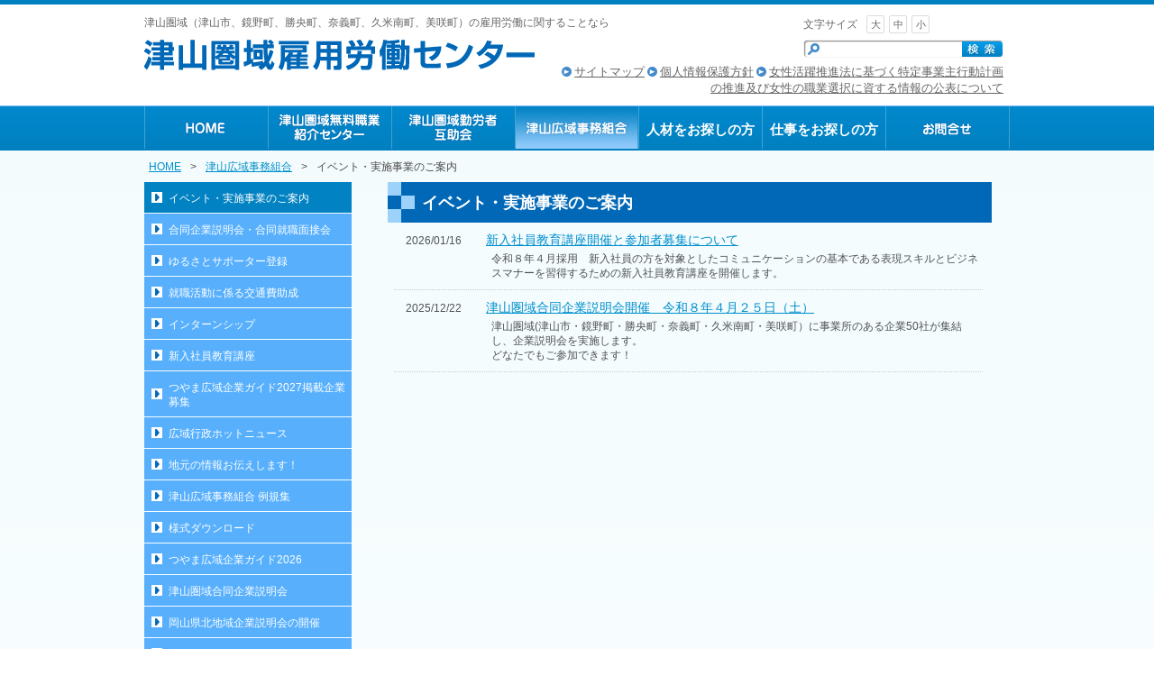

--- FILE ---
content_type: text/html
request_url: http://www.koyou.or.jp/jimukumiai/event.html
body_size: 19031
content:
<!DOCTYPE html>
<html prefix="og: //ogp.me/ns# fb: //ogp.me/ns/fb#">
    <meta charset="utf-8">
    <meta http-equiv="X-UA-Compatible" content="IE=edge">

<meta http-equiv="Content-Type" content="text/html; charset=utf-8" />
<title>イベント・実施事業のご案内 | 津山圏域雇用労働センター</title>
<!--{meta-header}-->
<meta name="keywords" content="津山,広域,互助会,津山圏域,しごと,座談会,説明会,プロポーザル,岡山" />
<meta name="description" content="" />
<meta property="og:title" content="イベント・実施事業のご案内">
<meta property="og:type" content="website">
<meta property="og:description" content="">
<meta property="og:url" content="http://www.koyou.or.jp/jimukumiai/event.html">
<meta property="og:site_name" content="津山圏域雇用労働センター">
<!--{/meta-header}-->








<script type="text/javascript" src="http://www.koyou.or.jp/static/js/tx.js"></script>

    <link rel="stylesheet" href="http://www.koyou.or.jp/theme_user/00032/koyou01/css/layout2.css" type="text/css" />
    <link rel="stylesheet" href="http://www.koyou.or.jp/theme_user/00032/koyou01/css/contents.css" type="text/css" />
    <link rel="stylesheet" href="http://www.koyou.or.jp/theme_user/00032/koyou01/css/template.css" type="text/css" />
    <link rel="stylesheet" href="http://www.koyou.or.jp/static/js/txg.css" type="text/css" />
    <meta content="text/html; charset=utf-8" http-equiv="Content-Type" />

    <script type="text/javascript" src="http://www.koyou.or.jp/theme_user/00032/koyou01/js/prototype.js"></script>
    <script type="text/javascript" src="http://www.koyou.or.jp/theme_user/00032/koyou01/js/cookiemanager.js"></script>
    <script type="text/javascript" src="http://www.koyou.or.jp/theme_user/00032/koyou01/js/stylechanger.js"></script>
    <script type="text/javascript">
        var sc = null;
        startStyleChange = function (){
        sc = new StyleChange();
        }
        Event.observe(window, 'load', startStyleChange, false);
    </script>

    <link rel="stylesheet" href="http://www.koyou.or.jp/static/js/colorbox/themes/default/colorbox.css" type="text/css" />
    <link rel="stylesheet" href="http://www.koyou.or.jp/static/js/nivoslider/nivo-slider.css" type="text/css" />
    <link rel="stylesheet" href="http://www.koyou.or.jp/static/js/nivoslider/themes/default/default.css" type="text/css" />
    <script type="text/javascript" src="//ajax.googleapis.com/ajax/libs/jquery/1.7.2/jquery.min.js"></script>
    <script>
    jQuery.noConflict();
    </script>
    <script type="text/javascript" src="http://www.koyou.or.jp/theme_user/00032/koyou01/js/jquery.tsukaeru.js"></script>
    <script type="text/javascript" src="http://www.koyou.or.jp/theme_user/00032/koyou01/js/jquery-contained-sticky-scroll.js"></script>
    <script type="text/javascript" src="http://www.koyou.or.jp/theme_user/00032/koyou01/js/jquery.easing.1.3.js"></script>
    <script type="text/javascript" src="http://www.koyou.or.jp/static/js/colorbox/jquery.colorbox-min.js"></script>
    <script type="text/javascript" src="http://www.koyou.or.jp/static/js/nivoslider/jquery.nivo.slider.js"></script>
    <script type="text/javascript" src="http://www.koyou.or.jp/static/js/jquery.touchSwipe.js"></script>
    <script type="text/javascript" src="http://www.koyou.or.jp/static/js/gdocsviewer/jquery.gdocsviewer.js"></script>
    <script type="text/javascript" src="http://www.koyou.or.jp/static/js/txg.js"></script>
    <script type="text/javascript" src="http://www.koyou.or.jp/static/js/davidjbradshaw-iframe-resizer/js/iframeResizer.min.js"></script>
<script>
    (function($){
            $(document).ready(function(){
                $('.dbapps-frame').iFrameResize();
            });
    })(jQuery);
</script>
    <!--[if lt IE 9]>
    <script type="text/javascript" src="//html5shim.googlecode.com/svn/trunk/html5.js"></script>
    <![endif]-->
    <!-- css3-mediaqueries.js for IE less than 9 -->
    <!--[if lt IE 9]>
        <script src="//css3-mediaqueries-js.googlecode.com/svn/trunk/css3-mediaqueries.js"></script>
    <![endif]-->    
<script src="//www.google.co.jp/jsapi" type="text/javascript"></script> 
<script type="text/javascript"> 
  function parseQueryFromUrl () {
    var queryParamName = "q";
    var search = window.location.search.substr(1);
    var parts = search.split('&');
    for (var i = 0; i < parts.length; i++) {
      var keyvaluepair = parts[i].split('=');
      if (decodeURIComponent(keyvaluepair[0]) == queryParamName) {
        return decodeURIComponent(keyvaluepair[1].replace(/\+/g, ' '));
      }
    }
    return '';
  }
  google.load('search', '1', {language : 'ja'});
  google.setOnLoadCallback(function() {
    var customSearchControl = new google.search.CustomSearchControl();

    customSearchControl.setResultSetSize(google.search.Search.FILTERED_CSE_RESULTSET);
    var options = new google.search.DrawOptions();
    options.enableSearchResultsOnly(); 
    var queryFromUrl = parseQueryFromUrl();
    if (queryFromUrl) {
      document.getElementById("searchBox").value = queryFromUrl;
      customSearchControl.draw('main-contents', options);
      customSearchControl.execute(queryFromUrl);
    }
  }, true);
</script>
<link rel="stylesheet" href="//www.google.com/cse/style/look/default.css" type="text/css" />

</head>

<body class="layout2">
<!-- page.html -->

<a name="top"></a>
<!---------------header----------------->   
<header>

<div id="header-wrap">
		<div id="header-top-comp">

<div id="header-top1">     
        <h2 id="header-contents"><p>津山圏域（津山市、鏡野町、勝央町、奈義町、久米南町、美咲町）の雇用労働に関することなら</p></h2>
        
                	<div id="font-size">
    <div id="font-size-text">文字サイズ</div><!-- font-size-text -->
    <div id="font-size-btn">
  		<div id="l"><a onclick="sc.fontResize('140%'); return false;" href="javascript:void(0);">大</a></div>
		<div id="m"><a onclick="sc.fontResize('120%'); return false;" href="javascript:void(0);">中</a></div>
		<div id="s"><a onclick="sc.fontResize('100%'); return false;" href="javascript:void(0);">小</a></div>

    </div><!-- font-size-btn -->
    </div><!-- font-size -->
</div><!-- header-top1 -->
    
    <div id="header-top2">
        <h1 id="site-title"><a href="/" class="image"><img src="/asset/00032/logo/logo.png" alt="津山圏域雇用労働センター" /></a></h1>
<div class="searchwaku">                           
                 <form method="get">
                        <input type="text" name="q" id="searchBox" />
               <input type="image" value="検索" name="sa" src="/asset/shared/layout/search-btn.jpg" id="btn" />
   </form>
</div>   
       

<div id="header-menu">
                        <div class="menu-item"><a href="/sitemap.html" class="text"><span>サイトマップ</span></a></div>
                        <div class="menu-item"><a href="/privacy.html" class="text"><span>個人情報保護方針</span></a></div>
                        <div class="menu-item"><a href="/tokuteijigyounushikoudoukeikaku.html" class="text"><span>女性活躍推進法に基づく特定事業主行動計画の推進及び女性の職業選択に資する情報の公表について</span></a></div>
                        </div>

</div><!-- header-top2 -->
                           
    </div><!-- header-top-comp -->
    </div><!-- header-wrap -->
</header>
<!---------------/header-----------------> 

<div id="main-menu-wrap">
    <!--groval Nav-->
	<nav id="main-menu">
		<div class="menu-sepalator"></div>
				<div class="menu-item"><script type="text/javascript">tx.Behavior.addRollOver("a_33", "img_33", "/asset/shared/layout/menu/main-menu-btn1-r.jpg");</script><a href="/" id="a_33" class="image"><span><img src="/asset/shared/layout/menu/main-menu-btn1.jpg" alt="HOME" id="img_33" /></span></a></div>
			<div class="menu-sepalator"></div>
		<div class="menu-item"><script type="text/javascript">tx.Behavior.addRollOver("a_35", "img_35", "/asset/shared/layout/menu/main-menu-btn2-r.jpg");</script><a href="/muryou.html" id="a_35" class="image"><span><img src="/asset/shared/layout/menu/main-menu-btn2.jpg" alt="津山圏域無料職業紹介センター" id="img_35" /></span></a></div>
			<div class="menu-sepalator"></div>
		<div class="menu-item"><script type="text/javascript">tx.Behavior.addRollOver("a_36", "img_36", "/asset/shared/layout/menu/main-menu-btn3-r.jpg");</script><a href="/gojyokai.html" id="a_36" class="image"><span><img src="/asset/shared/layout/menu/main-menu-btn3.jpg" alt="津山圏域勤労者互助会" id="img_36" /></span></a></div>
			<div class="menu-sepalator"></div>
		<div class="menu-item"><script type="text/javascript">tx.Behavior.addRollOver("a_37", "img_37", "/asset/shared/layout/menu/main-menu-btn4-r.jpg");</script><a href="/jimukumiai.html" id="a_37" class="image"><span><img src="/asset/shared/layout/menu/main-menu-btn4-r.jpg" alt="津山広域事務組合" id="img_37" /></span></a></div>
			<div class="menu-sepalator"></div>
		<div class="menu-item"><a href="/jinzai_touroku.html" class="text"><span>人材をお探しの方</span></a></div>
			<div class="menu-sepalator"></div>
		<div class="menu-item"><a href="/company_table.html" class="text"><span>仕事をお探しの方</span></a></div>
			<div class="menu-sepalator"></div>
		<div class="menu-item"><script type="text/javascript">tx.Behavior.addRollOver("a_40", "img_40", "/asset/shared/layout/menu/main-menu-btn7-r.jpg");</script><a href="/contact.html" id="a_40" class="image"><span><img src="/asset/shared/layout/menu/main-menu-btn7.jpg" alt="お問合せ" id="img_40" /></span></a></div>
			<div class="menu-sepalator"></div>
		</nav>
    <!--/groval Nav-->
</div><!-- main-menu-wrap -->
    
<div id="main-top-wrap">
 
<!-- メインコンテンツ ======================== -->
<div id="cont">

<!-- パンくずリスト ======================== -->
	<div id="crumb-list">
			<div class="crumb-item"><a href="/">HOME</a></div>
			<div class="crumb-sepalator"><span>&gt;</span></div>
		<div class="crumb-item"><a href="/jimukumiai.html">津山広域事務組合</a></div>
			<div class="crumb-sepalator"><span>&gt;</span></div>
		<div class="crumb-item"><span>イベント・実施事業のご案内</span></div>
	
	</div>
<!-- /パンくずリスト ======================== -->

 <!-- サイド -->
<div id="side">


  <!-- サブメニュー =========================== -->
	<div id="sub-menu">
				<div class="menu-item"><a href="/jimukumiai/event.html" class="text active"><span>イベント・実施事業のご案内</span></a></div>
				<div class="menu-item"><a href="/gousetsu.html" class="text"><span>合同企業説明会・合同就職面接会</span></a></div>
				<div class="menu-item"><a href="/yurusato.html" class="text"><span>ゆるさとサポーター登録</span></a></div>
				<div class="menu-item"><a href="/koutuhi.html" class="text"><span>就職活動に係る交通費助成</span></a></div>
				<div class="menu-item"><a href="/internship.html" class="text"><span>インターンシップ</span></a></div>
				<div class="menu-item"><a href="/shinnyuu.html" class="text"><span>新入社員教育講座</span></a></div>
				<div class="menu-item"><a href="/guide2027.html" class="text"><span>つやま広域企業ガイド2027掲載企業募集</span></a></div>
				<div class="menu-item"><a href="/past_issues.html" class="text"><span>広域行政ホットニュース</span></a></div>
				<div class="menu-item"><a href="/jimoto.html" class="text"><span>地元の情報お伝えします！</span></a></div>
				<div class="menu-item"><a href="/jimukumiai/reiki.html" class="text"><span>津山広域事務組合 例規集</span></a></div>
				<div class="menu-item"><a href="/jimukumiai/download.html" class="text"><span>様式ダウンロード</span></a></div>
				<div class="menu-item"><a href="/kguide2026.html" class="text"><span>つやま広域企業ガイド2026</span></a></div>
				<div class="menu-item"><a href="/gousetu06.html" class="text"><span>津山圏域合同企業説明会</span></a></div>
				<div class="menu-item"><a href="/untitled14.html" class="text"><span>岡山県北地域企業説明会の開催</span></a></div>
				<div class="menu-item"><a href="/keikaku.html" class="text"><span>津山ふるさと市町村圏計画</span></a></div>
				</div>
	<!-- /サブメニュー ========================= -->

	<!-- サイドコンテンツ ======================== -->
	<div id="side-contents">
	
	</div>
	<!-- /サイドコンテンツ ======================== -->	
 
	</div>
	<!-- /サイド --> 

<div id="cont-right">


	<!-- メインコンテンツ ======================== -->
	<div id="main-contents">
	<h3>イベント・実施事業のご案内</h3>
<div id="topic-headline-section">
<dl>
<dt>
<span class="date">2026/01/16</span>
<a href="/shinnyuu.html">
新入社員教育講座開催と参加者募集について
</a>
</dt>
<dd>令和８年４月採用　新入社員の方を対象としたコミュニケーションの基本である表現スキルとビジネスマナーを習得するための新入社員教育講座を開催します。</dd>
<dt>
<span class="date">2025/12/22</span>
<a href="/gousetu06.html">
津山圏域合同企業説明会開催　令和８年４月２５日（土）
</a>
</dt>
<dd>津山圏域(津山市・鏡野町・勝央町・奈義町・久米南町・美咲町）に事業所のある企業50社が集結し、企業説明会を実施します。<br />
どなたでもご参加できます！</dd>
</dl>
</div>
<p>&nbsp;</p>
	</div>
    <!-- /メインコンテンツ ======================== -->
	</div>
    

</div><!-- cont -->

 <div id="page-top">
    <div id="toPageTop"><a href="#top">ページTOPへ</a></div>
</div>
</div><!-- main-top-wrap -->



<footer>

<div id="footer-wrap">
<ul id="footer-menu">
                <li><a href="/center1.html" class="text"><span>貸会議室・研修会場・イベント会場のご案内</span></a></li>
                <li><a href="/access.html" class="text"><span>アクセス案内</span></a></li>
                <li><a href="/barrierfree.html" class="text"><span>バリアフリーサービス</span></a></li>
            </ul>

    
	<div id="footer-contents">
	<ul>
    <li class="title"><span style="font-size: 12px;">リンク</span></li>
    <li><a href="/gojokai/link1.html" >互助会リンク</a></li>
</ul>
<ul>
    <li class="title"><span style="font-size: 12px;">津山広域事務組合(構成市町)</span></li>
    <li><a target="_blank" href="http://www.city.tsuyama.lg.jp/">津山市</a></li>
    <li><a target="_blank" href="http://www.town.kagamino.lg.jp/">鏡野町</a></li>
    <li><a target="_blank" href="http://www.town.shoo.lg.jp/">勝央町</a></li>
    <li><a target="_blank" href="http://www.town.nagi.okayama.jp/">奈義町</a></li>
    <li><a target="_blank" href="https://www.town.kumenan.lg.jp/">久米南町</a></li>
    <li><a target="_blank" href="http://www.town.misaki.okayama.jp/">美咲町</a></li>
</ul>
<ul>
    <li class="title"><span style="font-size: 12px;">県北エリア市町村</span></li>
    <li><a target="_blank" href="https://www.city.maniwa.lg.jp/">真庭市</a></li>
    <li><a target="_blank" href="http://www.city.mimasaka.lg.jp/">美作市</a></li>
    <li><a target="_blank" href="http://www.vill.shinjo.okayama.jp/">新庄村</a></li>
    <li><a target="_blank" href="http://www.vill.nishiawakura.okayama.jp/">西粟倉村</a></li>
</ul>
<ul>
    <li class="title">雇用労働関係機関</li>
    <li><a target="_blank" href="https://www.pref.okayama.jp/soshiki/47/">岡山県労働雇用政策課</a></li>
    <li><a target="_blank" href="https://jsite.mhlw.go.jp/okayama-roudoukyoku/">岡山労働局</a></li>
    <li><a target="_blank" href="https://www.tsuyama-cci.or.jp/">津山商工会議所</a></li>
    <li class="list3"><a target="_blank" href="http://www.okasci.or.jp/s-tsuyama/">作州津山商工会</a></li>
    <li class="list3"><a target="_blank" href="http://www.mimasaka-sci.org/">みまさか商工会</a></li>
    <li class="list3"><a target="_blank" href="https://kagaminosci.com/">鏡野町商工会</a></li>
    <li class="list3"><a target="_blank" href="https://kumegun-sci.jp/">久米郡商工会</a></li>
    <li><a target="_blank" href="http://www.tuyamakokai.jp/">津山圏域雇用開発協会</a></li>
    <li><a href="https://koyou.tsuyama-biz.jp/">津山市地域雇用創造協議会</a></li>
    <li><a target="_blank" href="https://www.city.tsuyama.lg.jp/business/index2.php?id=3174">つやま産業塾</a></li>
    <li><a href="http://jsite.mhlw.go.jp/okayama-roudoukyoku/news_topics/_70188/33020.html">ハローワーク津山</a></li>
</ul>
<p>&nbsp;</p>
<hr />
<p>リンクについて</p>
<p>当ページへのリンクは自由に行えますが、必ずその旨をご報告下さい。<br />
また、こちらの更新に伴って不整合が生じても責任は負えません。</p>
<p>&nbsp;</p>
<hr />
<p>&nbsp;</p>
<p>PDFファイルについて</p>
<p>PDF形式のファイルをご覧頂くには、Adobe ReaderRが必要です。Adobe ReaderRは、アドビシステムズ社のホームページから無料でダウンロードできます。 右のアイコンをクリックして、ページの指示に従いAdobe ReaderRをダウンロードしてください。</p>
<p><a target="_blank" href="http://www.adobe.com/jp/products/acrobat/readstep2.html?promoid=BPBQN"><img border="0" alt="AdbeReader" width="112" height="33" src="/asset/00032/common/adobe.gif" /></a></p>
<p>&nbsp;</p>
<p>ホームページ利用についてのお願い</p>
<p>PDF形式のファイルをご覧頂くには、Adobe ReaderRが必要です。Adobe ReaderRは、アドビシステムズ社のホームページから無料でダウンロードできます。 右のアイコンをクリックして、ページの指示に従いAdobe ReaderRをダウンロードしてください。</p>
<p>&nbsp;</p>
<hr />
<p>&nbsp;</p>
<p style="font-size: 11px; text-align: right">Copyright (C) 2008 津山圏域雇用労働センター　及び 若者の定住化推進委員会 All Rights Reserved.</p>
	</div>
</div><!-- footer-wrap -->

</footer>	
<!---------------/footer----------------->   

<!--{log-footer}-->
<script type="text/javascript" src="/static/js/track.js"></script>
<script type="text/javascript"><!--
track('/track');
//--></script>
<noscript>
<img src="/track?url=%2Fjimukumiai%2Fevent.html&amp;ua=Mozilla%2F5.0%20%28Macintosh%3B%20Intel%20Mac%20OS%20X%2010_15_7%29%20AppleWebKit%2F537.36%20%28KHTML%2C%20like%20Gecko%29%20Chrome%2F131.0.0.0%20Safari%2F537.36%3B%20ClaudeBot%2F1.0%3B%20%2Bclaudebot%40anthropic.com%29&amp;js=0" alt="アクセス解析" />
</noscript>

<!--{/log-footer}--><div id="fb-root"></div>

</body>
</html>

--- FILE ---
content_type: text/css
request_url: http://www.koyou.or.jp/theme_user/00032/koyou01/css/layout2.css
body_size: 4710
content:
@charset "utf-8";

/* =========================== */
/*                             */
/* 通常ページ                         */
/* ２カラム、サブメニュー・サイドコンテンツ   */
/*                             */
/* =========================== */

	
/* =========================== */
/* コンテンツ内容全体ボックス  */
/* =========================== */

#cont {
	width:960px;
	margin-top: 0px;
	margin-right: auto;
	margin-bottom: 0px;
	margin-left: auto;
	color: #333333;
	clear: both;
	padding: 0px;
	}
#cont:after {
  content: ".";
  display: block;
  height: 0;
  clear: both;
  visibility: hidden;
}

/* =========================== */
/* サイド                   */
/* =========================== */
#side {
	float: left;
	width: 230px;
	margin: 0px;
	padding: 0px;
}
/* =========================== */
/* サブメニュー                   */
/* =========================== */
#sub-menu {
	width: 230px;
	margin-top: 0px;
	margin-bottom: 20px;
	padding: 0px;
	margin-right: auto;
	margin-left: auto;
	clear: both;
	}
#sub-menu DIV.menu-item {
	width: 230px;
	padding: 0px;
	margin-top: 0px;
	margin-right: 0px;
	margin-bottom: 1px;
	margin-left: 0px;

	}
	#sub-menu DIV.menu-sepalator {
	overflow:hidden;
	width: 230px;
	height: 14px;
	}
#sub-menu  A.text:link,
#sub-menu  A.text:visited {
	text-decoration: none;
	display: block;
	margin: 0px;
	font-size: 12px;
	color: #FFF;
	font-weight: normal;
	background-color: #58b0fd;
	width: 203px;
	padding-top: 10px;
	padding-bottom: 8px;
	padding-left: 27px;
	padding-right: 0px;
	background-image: url(../img/sub-menu-guide.jpg);
	background-repeat: no-repeat;
	background-position: 8px center;
	}

#sub-menu A SPAN {
	}
#sub-menu A.active:link,
#sub-menu A.active:visited,
#sub-menu A.active:active,
#sub-menu A.active:hover {
	background-color: #0182c2;
	}
	
	
#sub-menu A.text:active,
#sub-menu A.text:hover {
	background-color: #0182c2;
	}



/* =========================== */
/* コンテンツ右内包ボック      */
/* =========================== */
#cont-right {
	width: 670px;
	float: right;
	padding-top: 0px;
	padding-right: 20px;
	padding-bottom: 0px;
	padding-left: 0px;
	margin: 0px;
}
/* =========================== */
/* パンくずリスト                  */
/* =========================== */	
#crumb-list {
	width: 955px;
	font-weight: normal;
	margin: 0px;
	height: 35px;
	padding-top: 0px;
	padding-right: 0px;
	padding-bottom: 0px;
	padding-left: 5px;
	}
#crumb-list:after {
	content: ".";
	display: block;
	height: 0;
	clear: both;
	visibility: hidden;
}
#crumb-list DIV.crumb-item {
	float:left;
	color: #4c4b4b;
	padding-top: 10px;
	}
#crumb-list DIV.crumb-sepalator {
	float:left;
	color: #4c4b4b;
	padding-right: 6px;
	padding-left: 6px;
	padding-top: 10px;
	}
#crumb-list DIV.crumb-sepalator SPAN {
	margin: auto 4px auto 4px;
	}
#crumb-list A {




}

	
/* =========================== */
/* メインコンテンツ領域        */
/* =========================== */
#main-contents {
	width: 670px;
	padding-bottom: 15px;
	clear: both;
	}
	
	

/* =========================== */
/* お知らせ一覧パーツ（トップニュース上）  */
/* =========================== */



/* リスト全体 */
#main-contents #topic-headline-section{
	width: 653px;
	margin-top: 0px;
	margin-right: 0px;
	margin-bottom: 0px;
	margin-left: 7px;
	padding: 0px;
}
#main-contents #topic-headline-section DL {
	height: 240px;
	overflow: auto;
	overflow-x:hidden;
	margin: 0px;
	padding: 0px;
	}
/* 記事タイトル（リンク先がないとき） */
#main-contents #topic-headline-section DT{
	font-size: 14px;
	padding-top: 0px;
	padding-right: 0px;
	padding-bottom: 0px;
	padding-left: 100px;
	margin-top: 0px;
	margin-right: 0px;
	margin-bottom: 0px;
	margin-left: 0px;
	}
/* 公開日 */
#main-contents #topic-headline-section DT .date {
	color: #515252;
	font-size: 12px;
	padding-left: 0px;
	padding-top: 0px;
	font-weight: normal;
	margin-right: 23px;
	margin-left: -87px;
	}
/* 記事タイトル（リンク先があるとき） */
#main-contents #topic-headline-section DT A {

	}
/* 記事タイトル（リンク先がないとき） */
#main-contents #topic-headline-section DD{
	padding-top: 3px;
	padding-right: 0px;
	padding-bottom: 10px;
	padding-left: 108px;
	color: #515252;
	margin-top: 0px;
	margin-right: 0px;
	margin-bottom: 10px;
	margin-left: 0px;
	border-bottom-width: 1px;
	border-bottom-style: dotted;
	border-bottom-color: #cccccc;
	}


--- FILE ---
content_type: text/css
request_url: http://www.koyou.or.jp/theme_user/00032/koyou01/css/contents.css
body_size: 20837
content:
.txg-tgallery-wrapper IMG{
	border: 3px solid #CCC;
}
.scrollFixIt{
	color: #666;
	margin-right: 3px;
}

/* ---------------------
		common
---------------------- */
a:link{
	color:#008fcd;
}a:visited{
	color:#008fcd;
}a:hover{
	color:#008fcd;
}
A IMG {border: none;}
P {margin: 0px 0px 5px;padding: 0px;}
table {font-size:inherit; /* not IE */font:100%; /* IE */}
#main-contents a:hover img,#side-contents a:hover img{opacity:0.7;filter:alpha(opacity=70);-ms-filter:"alpha(opacity=70 )";}
a:focus{outline:none;}a{overflow:hidden;}
#main-contents .twtr-widget h3{background-image:none;font-size:medium;margin:0px;padding:0px;font-weight:normal;height:auto;width:auto;}
#main-contents .twtr-widget h4{font-size:medium;font-weight:normal;background-image:none;margin:0px;padding:0px;height:auto;width:auto;}
.error{background:#ff6699;padding: 20px;text-align:center;}
.render-mode-switch{font-size: 40px !important;text-align: center;color: #FFF;background-color: #333;padding-top: 40px;padding-bottom: 40px;}
/*HTML5用*/
header,footer,nav,section,article,figure,aside {display:block;}

/* ======= Design ======= */
	
BODY {
	font-family:"ヒラギノ角ゴ Pro W3", "Hiragino Kaku Gothic Pro", "メイリオ", Meiryo, Osaka, "ＭＳ Ｐゴシック", "MS PGothic", sans-serif;
	line-height: 1.4;
	margin: 0px;
	padding: 0px;
	width: 100%;
	font-size: 12px;
	color: #333333;
	}

/* ---------------------
		header
---------------------- */
header{
/*	padding-bottom: 14px;*/



}

header:after {
  content: ".";
  display: block;
  height: 0;
  clear: both;
  visibility: hidden;
}

header section{
	display: block;
	width: 930px;
	margin-right: auto;
	margin-left: auto;
	padding: 0px;
}

#header-wrap{
	border-top-width: 5px;
	border-top-style: solid;
	border-top-color: #0180c0;
}


#header-top-comp{
	width: 960px;
	margin-right: auto;
	margin-left: auto;
	padding-top: 12px;
	padding-right: 0px;
	padding-bottom: 10px;
	padding-left: 0px;
	margin-top: 0px;
	margin-bottom: 0px;
}
#header-top-comp:after {
  content: ".";
  display: block;
  height: 0;
  clear: both;
  visibility: hidden;
}	

#header-top1{
	padding: 0px;
	width: 960px;
	margin-top: 0px;
	margin-right: 0px;
	margin-bottom: 6px;
	margin-left: 0px;
}
#header-top1:after {
  content: ".";
  display: block;
  height: 0;
  clear: both;
  visibility: hidden;
}	
#header-top2{
	padding: 0px;
	width: 960px;
	margin: 0px;
	clear: both;
}
#header-top2:after {
  content: ".";
  display: block;
  height: 0;
  clear: both;
  visibility: hidden;
}	

#site-title {
	background-repeat: no-repeat;
	background-position: left top;
	padding: 0px;
	float: left;
	margin: 0px;
	width: 445px;
	}

#header-contents {
	width: 710px;
	font-weight: normal;
	float: left;
	margin: 0px;
	padding: 0px;
	font-size: 12px;
	color: #666666;
	}


#header-menu {
	display: block;
	width: 500px;
	margin: 0px;
	float: right;
	text-align: right;
	padding-top: 7px;
	padding-right: 7px;
	padding-bottom: 0px;
	padding-left: 0px;
	}
#header-menu DIV.menu-sepalator {
	margin: 0px;
	display: inline;
	font-size: 12px;
	color: #666666;
	padding-top: 0px;
	padding-right: 12px;
	padding-bottom: 0px;
	padding-left: 12px;
	}

#header-menu  A.text:link,
#header-menu  A.text:visited {
/*	text-decoration: none;*/
	font-size: 13px;
	color: #666666;
	margin: 0px;
	background-image: url(../img/header-menu-guide.png);
	background-repeat: no-repeat;
	background-position: left center;
	padding-top: 1px;
	padding-right: 0px;
	padding-bottom: 0px;
	padding-left: 14px;
	}

#header-menu DIV.menu-item {
	display: inline;
	padding: 0px;
	margin: 0px;
	}
#header-menu DIV.menu-item a:hover{


}

#main-menu-wrap{
	clear: both;
	border-top-width: 1px;
	border-top-style: solid;
	border-top-color: #7fbfff;
	background-image: url(../img/main-menu-wrap.jpg);
	background-repeat: repeat-x;
	background-position: center top;
	background-color: #0180c0;
	height: 49px;
	width: 100%;
}


#main-menu {
	width: 960px;
	clear: both;
	padding: 0px;
	margin-top: 0px;
	margin-right: auto;
	margin-bottom: 0px;
	margin-left: auto;
	height: 49px;
	}
#main-menu:after {
  content: ".";
  display: block;
  height: 0;
  clear: both;
  visibility: hidden;
}	
#main-menu DIV.menu-item {
	padding: 0px;
	float: left;
	width: 136px;
	margin: 0px;
	height: 47px;
	}

#main-menu DIV.menu-sepalator {
	padding:0px;
	float:left;
	width: 1px;
	margin: 0px;
	height: 47px;
	background-image: url(../img/main-menu-sp.jpg);
	background-repeat: no-repeat;
	background-position: left top;
	}

#main-menu  A.text:link,
#main-menu  A.text:visited {
	font-size: 15px;
	color: #FFF;
	text-decoration: none;
	display: block;
	text-align: center;
	font-weight: bold;
	width: 136px;
	padding-top: 15px;
	padding-right: 0px;
	padding-bottom: 0px;
	padding-left: 0px;
	height: 32px;

	}

#main-menu A.text:active,
#main-menu A.text:hover {
	padding-right: 0px;
	padding-left: 0px;
	width: 136px;
	color: #FFF;
	height: 32px;
	padding-top: 15px;
	background-image: url(../img/main-menu-btn-r.jpg);
	background-repeat: repeat-x;
	background-position: center top;
	}
#main-menu A.active:link,
#main-menu A.active:visited,
#main-menu A.active:active,
#main-menu A.active:hover {
	padding-right: 0px;
	padding-left: 0px;
	width: 136px;
	color: #FFF;
	height: 32px;
	padding-top: 15px;
	background-image: url(../img/main-menu-btn-r.jpg);
	background-repeat: repeat-x;
	background-position: center top;
	}


#main-top-wrap{
	background-image: url(../img/main-top-wrap.jpg);
	background-repeat: repeat-x;
	background-position: center top;
	clear: both;
	background-color: #fdfeff;
}

/* =========================== */
/* サイドコンテンツ            */
/* =========================== */
#side-contents {
	width:230px;
	margin: 0px;
	padding: 0px;
	clear: both;
	}

/* ------------------------
		Footer
------------------------- */


footer {
	width: 100%;
	clear: both;
	margin: 0px;
	padding: 0px;
}


#footer-wrap{
	width: 100%;
	clear: both;
	background-color: #e2ebf0;
	margin: 0px;
	padding-top: 0px;
	padding-right: 0px;
	padding-bottom: 12px;
	padding-left: 0px;
}


#footer-contents {
	width: 960px;
	margin-top: 0px;
	margin-right: auto;
	margin-bottom: 0px;
	margin-left: auto;
	clear: both;
	padding-top: 0px;
	padding-right: 0px;
	padding-bottom: 5px;
	padding-left: 0px;
	color: #585858;
	line-height: 1.3;
	}
#footer-contents:after {
  content: ".";
  display: block;
  height: 0;
  clear: both;
  visibility: hidden;
}



/* フッターメニュー */
ul#footer-menu {
	display: block;
	width: 960px;
	margin-top: 0px;
	margin-right: auto;
	margin-bottom: 0px;
	margin-left: auto;
	clear: both;
	padding-top: 8px;
	padding-right: 0px;
	padding-bottom: 8px;
	padding-left: 0px;
}
ul#footer-menu li {
	display: inline;
	padding: 0px;
	margin-top: 0px;
	margin-right: 8px;
	margin-bottom: 0px;
	margin-left: 0px;
}

#footer-menu A:link,
#footer-menu A:active,
#footer-menu A:visited {
	text-decoration: none;
	font-size: 13px;
	color: #7a7a7a;
	background-image: url(../img/header-menu-guide.png);
	background-repeat: no-repeat;
	background-position: left center;
	padding-left: 14px;
	padding-top: 0px;
}
#footer-menu A:hover {

}


#footer-contents ul{
	padding: 0px;
	list-style-type: none;
	margin-top: 0px;
	margin-right: 0px;
	margin-bottom: 0px;
	margin-left: 0;
width: 25%;
float: left;
}
#footer-contents ul a{
	color: #7a7a7a;
}
#footer-contents ul li.title{
	background-image: url(../img/footer-menu-guide1.png);
	background-repeat: no-repeat;
	background-position: left center;
	padding-left: 17px;
	margin-left: 0px;
	margin-bottom: 10px;
	padding-top: 3px;
}
#footer-contents ul li{
	background-image: url(../img/footer-menu-guide2.png);
	background-repeat: no-repeat;
	background-position: left center;
	padding-left: 14px;
	color: #7a7a7a;
	margin-left: 17px;
	margin-bottom: 8px;
}


/* =========================== */
/* ページトップへ            　*/
/* =========================== */
#page-top {
	text-align: right;
	width: 960px;
	margin-top: 0px;
	margin-right: auto;
	margin-left: auto;
	margin-bottom: 0px;
	clear: both;
	padding-top: 0px;
	padding-right: 0px;
	padding-bottom: 8px;
	padding-left: 0px;
}

#page-top:after {
  content: ".";
  display: block;
  height: 0;
  clear: both;
  visibility: hidden;
}

#page-top a{
	text-decoration: underline;
	margin: 0px;
	color: #7a7a7a;
	font-weight: normal;
	background-image: url(../img/page-top-guide.png);
	background-repeat: no-repeat;
	background-position: left center;
	padding-top: 0px;
	padding-right: 0px;
	padding-bottom: 0px;
	padding-left: 13px;
	font-size: 12px;
}


/* ========================================== */
/* デザインテーマ用スタイルここまで */
/* ========================================== */




/* ---------------------
		hedding
---------------------- */	
#main-contents h3 {
	width: 632px;
	font-size: 18px;
	font-weight: bold;
	margin-top: 0px;
	margin-right: 0px;
	margin-bottom: 10px;
	margin-left: 0px;
	color: #FFF;
	height: 34px;
	background-image: url(../img/h3.jpg);
	background-repeat: no-repeat;
	background-position: left top;
	padding-top: 11px;
	padding-right: 0px;
	padding-bottom: 0px;
	padding-left: 38px;
	}
#main-contents h4 {
	width: 647px;
	font-size: 17px;
	font-weight: bold;
	margin-top: 0px;
	margin-right: 0px;
	margin-bottom: 10px;
	margin-left: 0px;
	color: #4a4b4b;
	background-image: url(../img/h4.jpg);
	background-repeat: repeat-x;
	background-position: left bottom;
	padding-top: 16px;
	padding-right: 0px;
	padding-bottom: 0px;
	padding-left: 23px;
	height: 37px;

	}
#main-contents h5 {
	position: relative;
	width: 647px;
	font-size: 15px;
	font-weight: bold;
	color: #4a4b4b;
	padding-top: 7px;
	padding-bottom: 4px;
	padding-left: 23px;
	margin-bottom: 10px;
	margin-top: 0px;
	margin-right: 0px;
	margin-left: 0px;
	padding-right: 0px;
	border-bottom-width: 1px;
	border-bottom-style: dotted;
	border-bottom-color: #0068b7;
	background-image: url(../img/h5.jpg);
	background-repeat: no-repeat;
	background-position: left center;

	}

#main-contents h6 {
	width: 654px;
	font-size: 14px;
	font-weight: bold;
	color: #3b3b3b;
	margin-top: 0px;
	margin-right: 0px;
	margin-bottom: 10px;
	margin-left: 1px;
	background-image: url(../img/h6.jpg);
	background-repeat: no-repeat;
	background-position: left center;
	padding-top: 0px;
	padding-right: 0px;
	padding-bottom: 0px;
	padding-left: 16px;
	}




/* ---------------------
		sitemap
---------------------- */
#main-contents #sitemap-section h4{
	width: 647px;
	font-size: 17px;
	font-weight: bold;
	margin-top: 0px;
	margin-right: 0px;
	margin-bottom: 10px;
	margin-left: 0px;
	color: #4a4b4b;
	background-image: url(../img/h4.jpg);
	background-repeat: repeat-x;
	background-position: left bottom;
	padding-top: 16px;
	padding-right: 0px;
	padding-bottom: 0px;
	padding-left: 23px;
	height: 37px;

	}
#main-contents #sitemap-section h4 a{

}
#main-contents #sitemap-section li{
	list-style-type: circle;
	text-decoration: none;
}	
#footer-contents #sitemap-section{
	display: block;
	width: 100%;
	margin-right: auto;
	margin-left: auto;
	font-weight: normal;
	margin-bottom: 100px;
}
#footer-contents #sitemap-section a:hover{
	text-decoration: none;
	color: #FFF;
}
#footer-contents #sitemap-section .box{
	display: inline-block;
	float: left;
	width: 145px;
	margin-right: 5px;
	margin-bottom: 10px;
}
#footer-contents #sitemap-section h4{
	font-weight: normal;
	border-left-width: 3px;
	border-left-style: solid;
	border-left-color: #53BAFF;
	padding-left: 3px;
	margin: 0px;
}
#footer-contents #sitemap-section h4 a{
	text-decoration: none;
	color: #0A70A7;
}
#footer-contents #sitemap-section ul{
	padding: 0px;
	float: left;
	margin-top: 0px;
	margin-right: 0px;
	margin-bottom: 0px;
	margin-left: 10px;
	font-size: 11px;
}
#footer-contents #sitemap-section li{
	list-style-type: none;
}
#footer-contents #sitemap-section li a{
	color: #0E498B;
	text-decoration: none;
	font-weight: normal;
}
/* ---------------------
		QR code
---------------------- */
IMG.qrcode {
	border:1px solid #cccccc;
	}
	
/* ---------------------
	   Google map
---------------------- */	
IFRAME.googlemap {
	}
	
	
/* =========================== */
/* お問い合わせフォーム             */
/* =========================== */	
/* お問い合わせフォーム */
#tx_form_0 {
  margin: 0;
  padding: 0;
  display: block;
  width: 670px;
}
#mailform-section {
  margin: 0;
  color: #036;
}
#mailform-section div.form-layout {
  display: block;
  margin: 0 auto;
  width: 600px;
}
#mailform-section div.form-layout div.form-items {
  border: 1px solid #adacac;
  width: 600px;
  overflow: hidden;
  background-color: #efefef;
  margin: 0 auto;
  -moz-border-radius: 0.5em;
  -webkit-border-radius: 0.5em;
  border-radius: 0.5em;
}
#mailform-section div.form-layout div.form-items div.form-item {
  clear: both;
  overflow: hidden;
  border-bottom-style: solid;
  border-bottom-width: 1px;
  border-bottom-color: #adacac;
}
#mailform-section div.form-layout div.form-items div.form-item div.label {
  float: left;
  width: 150px;
  text-align: left;
  vertical-align: top;
  font-size: 10pt;
  background-color: #efefef;
  padding-top: 9px;
  padding-right: 8px;
  padding-bottom: 0px;
  padding-left: 8px;
  color: #003366;
}
#mailform-section div.form-layout div.form-items div.form-item div.field {
  float: left;
  width: 413px;
  text-align: left;
  vertical-align: top;
  padding: 8px;
  border-left-width: 1px;
  border-left-style: dotted;
  border-left-color: #adacac;
}
#mailform-section div.form-layout div.form-items div.form-item div.field p.description {
  margin: 3px 0px 0px 0px;
  font-size: 9pt;
}
#mailform-section div.form-layout div.form-items .field-textarea {
  width: 405px;
  -moz-border-radius: 0.5em;
  -webkit-border-radius: 0.5em;
  border-radius: 0.5em;
  border: 1px solid #adacac;
}
#mailform-section input.input-text {
  -moz-border-radius: 0.5em;
  -webkit-border-radius: 0.5em;
  border-radius: 0.5em;
  width: 410px;
  border: 1px solid #adacac;
  height: 30px;
}
#mailform-section textarea.input-textarea {
  -moz-border-radius: 0.5em;
  -webkit-border-radius: 0.5em;
  border-radius: 0.5em;
  border: 1px solid #adacac;
}
#mailform-section input.input-select {
  border: 1px solid #adacac;
}
#mailform-section .required {
  color: red;
  font-weight: normal;
}
#mailform-section .error {
  background-color: #fcf;
  padding: 0px;
  text-align: left;
}
#mailform-section .error-message {
  color: #f00;
}
#mailform-section .completion-message {
  border: 1px solid #adacac;
  padding: 30px;
}
#mailform-section div.submitee {
  clear: both;
  text-align: center;
}
#mailform-section div.submitee button {
  cursor: pointer;
  background-image: url(../img/form_submit.jpg);
  border-width: 0px;
  height: 51px;
  width: 144px;
  background-color: #FFF;
  margin-top: 5px;
}
#mailform-section div.submitee button span {
  display: none;
}


/* ------------------------
		topic
------------------------- */
#side-contents #topic-headline-section DL {
	font-size: 10pt;
	color: #333333;
	width: 180px;
	padding-right: 10px;
	padding-left: 10px;
	text-align: left;
	}
#side-contents #topic-headline-section DT{
	width: 180px;
	padding-right: 0px;
	padding-left: 0px;
	font-weight: bold;
	}
#side-contents #topic-headline-section DT .date {
	font-weight: bold;
	width: 180px;
	display: block;
	}
#side-contents #topic-headline-section DT A {
	color: #222222;
	}
#side-contents #topic-headline-section DD {
	margin-bottom: 10px;
	padding: 0px;
	width: 180px;
	margin-right: 0px;
	margin-left: 0px;
	}
/* ------------------------
		topic
------------------------- */
#topic-list-section {
	width: 670px;
	padding-top: 11px;
	padding-bottom: 5px;
	margin: 0px;
	}
#topic-list-section DT {
	width: 670px;
	font-weight: bold;
	margin-bottom: 5px;
	color: #666;
	font-size: 12px;
	}
#topic-list-section DT .date {
	font-weight: bold;
	color: #666;
	width: 100px;
	padding-right: 20px;
	font-size: 12px;
	}
#topic-list-section DT A {
	font-size: 12px;
	}
#topic-list-section DD {
	margin-bottom: 10px;
	width: 670px;
	margin-top: 0px;
	margin-right: 0px;
	border-bottom-width: 1px;
	border-bottom-style: dotted;
	border-bottom-color: #666666;
	padding-top: 0px;
	padding-right: 0px;
	padding-bottom: 5px;
	padding-left: 0px;
	color: #333333;
	font-size: 12px;
	margin-left: 0px;
	}
#topic-list-section DD IMG {
	margin: 5px;
	}
#topic-list-section DD DIV.topic-sepalator {
	clear:both;
	height:0px;
	width: 100px;
}

/* ========================================== */
/* 編集画面で表組み内の文字だけ大きくなる対応 */
/* ========================================== */
table {
	font-size:inherit; /* not IE */
	font:100%; /* IE */
}



/* =========================== */
/* フォントサイズ変更　　     */
/* =========================== */
#font-size {
	width: 229px;
	list-style-type: none;
	display: block;
	padding: 0px;
	margin: 0px;
	float: right;
}
#font-size-text{
	float: left;
	font-size: 12px;
	color: #666666;
	font-weight: normal;
	padding-right: 10px;
	padding-top: 2px;
}
#font-size-btn{
	float: left;
}
#font-size:after {
  content: ".";
  display: block;
  height: 0;
  clear: both;
  visibility: hidden;
}
#font-size #s {
	float: left;
	height: 18px;
	width: 18px;
	border: 1px solid #dcdbdb;
	-moz-border-radius: 2px;
	-webkit-border-radius: 2px;
	border-radius: 2px;
	background-color: #FFF;

}
#font-size #s a{
	height: 15px;
	width: 16px;
	font-size: 11px;
	color: #666666;
	text-decoration: none;
	text-align: center;
	font-weight: normal;
	display: block;
	margin: 1px;
	padding-top: 1px;
}
#font-size #s a:hover{
	background-color: #448aca;
	color: #FFF;
	-moz-border-radius: 2px;
	-webkit-border-radius: 2px;
	border-radius: 2px;
}
#font-size #m{
	float: left;
	height: 18px;
	width: 18px;
	border: 1px solid #dcdbdb;
	-moz-border-radius: 2px;
	-webkit-border-radius: 2px;
	border-radius: 2px;
	background-color: #FFF;
	margin-right: 5px;
}
#font-size #m a{
	height: 15px;
	width: 16px;
	font-size: 11px;
	color: #666666;
	text-decoration: none;
	text-align: center;
	font-weight: normal;
	display: block;
	margin: 1px;
	padding-top: 1px;
}

#font-size #m a:hover{
	background-color: #448aca;
	color: #FFF;
	-moz-border-radius: 2px;
	-webkit-border-radius: 2px;
	border-radius: 2px;
}
#font-size #l{
	float: left;
	height: 18px;
	width: 18px;
	border: 1px solid #dcdbdb;
	-moz-border-radius: 2px;
	-webkit-border-radius: 2px;
	border-radius: 2px;
	background-color: #FFF;
	margin-right: 5px;
}
#font-size #l a{
	height: 15px;
	width: 16px;
	font-size: 11px;
	color: #666666;
	text-decoration: none;
	text-align: center;
	font-weight: normal;
	display: block;
	margin: 1px;
	padding-top: 1px;
}
#font-size #l a:hover{
	background-color: #448aca;
	color: #FFF;
	-moz-border-radius: 2px;
	-webkit-border-radius: 2px;
	border-radius: 2px;
}


.searchwaku{
	width: 222px;
	background-image: url(../img/search-bg.jpg);
	background-repeat: no-repeat;
	background-position: left top;
	padding: 0px;
	float: right;
	height: 20px;
	margin-top: 0px;
	margin-right: 7px;
	margin-bottom: 0px;
	margin-left: 0px;
}

.searchwaku:after {
  content: ".";
  display: block;
  height: 0;
  clear: both;
  visibility: hidden;
}


.searchwaku #img{
	float: left;
	height: 41px;
	width: 41px;
}
.searchwaku #searchBox{
	float: left;
	height: 14px;
	width: 150px;
	padding: 0px;
	border: 1px solid #FFF;
	margin-top: 3px;
	margin-right: 0px;
	margin-bottom: 0px;
	margin-left: 21px;
}
.searchwaku #btn{
	float: right;
	margin-top: 2px;
	margin-right: 1px;

}




#footer-contents hr {
clear: both;
border: none;
margin: 1em 0;
display: block;
}

td.top-layout-main p {
padding: 0 15px 10px 0;
}

/*＊＊＊＊＊＊＊＊＊＊＊*/
/* 使えるくらうどDB　iframe用CSS */
/*＊＊＊＊＊＊＊＊＊＊＊*/
.dbapps-frame{ width: 100%;}

--- FILE ---
content_type: text/css
request_url: http://www.koyou.or.jp/theme_user/00032/koyou01/css/template.css
body_size: 94477
content:
.list-height li{margin:0 0 10px !important;}

.table-type01-line {width: 650px;margin:0 auto;border-top:1px solid #ccc;border-left:1px solid #ccc;}
.table-type01-line th{background:#eee;font-weight:normal;border-bottom:3px double #ccc;border-right:1px solid #ccc;}
.table-type01-line td{padding:10px 5px;border-bottom:1px solid #ccc;border-right:1px solid #ccc;}
.cell-green td{background:#f1fff5;}
.cell-yellow td{background:#fffceb;}


/*子ページ一覧パーツ用
カラー：緑"#0168b7"　の部分を任意のカラーコードに変更して使ってください
---------------------------------------------------------------*/
#main-contents .txg-subpagelist-wrapper,#main-contents .txg-subpagelist-wrapper a{text-decoration:none;color:#4d4d4d;}#main-contents .txg-subpagelist-wrapper:hover,#main-contents .txg-subpagelist-wrapper a:hover{text-decoration:underline;}#main-contents ul.txg-subpagelist{overflow:hidden;margin:0 auto 10px auto;padding:0 0 0 10px;display:block;}#main-contents ul.txg-subpagelist li{list-style:none;border:1px solid #c0c0c0;background-color:#fff;position:relative;float:left;margin:1%;width:47%;height:130px;}#main-contents ul.txg-subpagelist .txg-subpagelist-title{margin:5px 0 0 5px;padding:5px 0px 0px 5px;
	border-left:5px solid #0168b7;min-height:23px;}#main-contents .txg-subpagelist-image-no .txg-subpagelist-title{width:240px;}#main-contents .txg-subpagelist-title a{display:block;padding:0 0 0 5px;font-weight:medium;font-size:15px;}#main-contents .txg-subpagelist-texts{margin:5px 0 0 15px;width:180px;height:82px;}#main-contents .txg-subpagelist-image img{position:absolute;right:10px;top:10px;width:85px;border:1px solid #c0c0c0;background-color:#eaeaea;}#main-contents .txg-subpagelist-linktext{overflow:hidden;position:absolute;right:10px;bottom:10px;width:85px;height:18px;border:1px solid #c0c0c0;background-color:#eaeaea;}#main-contents .txg-subpagelist-bullet{margin:3px 2px 0px 3px;display:block;font-size:10px;line-height:10px;float:left;width:10px;height:10px;padding:1px;color:#fff;
	background-color:#0168b7;text-align:center;-moz-border-radius:0.3em;-webkit-border-radius:0.3em;border-radius:0.3em;-moz-border-radius:3px;-webkit-border-radius:3px;border-radius:3px;}#main-contents .txg-subpagelist-linktext{-moz-border-radius:0.3em;-webkit-border-radius:0.3em;border-radius:0.3em;-moz-border-radius:3px;-webkit-border-radius:3px;border-radius:3px;}#main-contents .txg-subpagelist-linktext a{display:block;float:left;width:65px;height:15px;text-align:center;overflow:hidden;padding-top:2px;}#main-contents .txg-subpagelist-nav{margin:0px auto 10px;color:#8080a7;font-size:14px;}#main-contents .txg-subpagelist-nav td{padding:0 4px;}#main-contents .txg-subpagelist-nav a{font-size:14px;color:#008000;}
/* サイド用汎用------------- */
#side .txg-subpagelist-wrapper,#side .txg-subpagelist-wrapper a{text-decoration:none;color:#4d4d4d;}#side .txg-subpagelist-wrapper:hover,#side .txg-subpagelist-wrapper a:hover{text-decoration:underline;}#side ul.txg-subpagelist{overflow:hidden;margin:0 auto 10px auto;padding:0;display:block;}#side ul.txg-subpagelist li{list-style:none;border:1px solid #c0c0c0;background-color:#fff;position:relative;float:left;margin:1%;width:98%;display:block;overflow:hidden;padding-bottom:5px;}#side ul.txg-subpagelist .txg-subpagelist-title{margin:5px 0 0 5px;padding:5px 0px 0px 5px;
	border-left:5px solid #0168b7;min-height:23px;}#side .txg-subpagelist-image-no .txg-subpagelist-title{width:240px;}#side .txg-subpagelist-title a{display:block;padding:0 0 0 5px;font-weight:medium;font-size:15px;}#side .txg-subpagelist-texts{width:100px;height:82px;}#side .txg-subpagelist-image img{position:absolute;right:10px;top:10px;width:85px;border:1px solid #c0c0c0;background-color:#eaeaea;}#side .txg-subpagelist-linktext{overflow:hidden;position:absolute;right:10px;bottom:10px;width:85px;height:18px;border:1px solid #c0c0c0;background-color:#eaeaea;}#side .txg-subpagelist-bullet{margin:3px 2px 0px 3px;display:block;font-size:10px;line-height:10px;float:left;width:10px;height:10px;padding:1px;color:#fff;
	background-color:#0168b7;text-align:center;-moz-border-radius:0.3em;-webkit-border-radius:0.3em;border-radius:0.3em;-moz-border-radius:3px;-webkit-border-radius:3px;border-radius:3px;}#side .txg-subpagelist-linktext{-moz-border-radius:0.3em;-webkit-border-radius:0.3em;border-radius:0.3em;-moz-border-radius:3px;-webkit-border-radius:3px;border-radius:3px;}#side .txg-subpagelist-linktext a{display:block;float:left;width:65px;height:15px;text-align:center;overflow:hidden;padding-top:2px;}#side .txg-subpagelist-nav{margin:0px auto 10px;color:#8080a7;font-size:14px;}#side .txg-subpagelist-nav td{padding:0 4px;}#side .txg-subpagelist-nav a{font-size:14px;color:#008000;}



/* 	汎用テンプレートブルー
--------------------------------- */
TABLE.company_table{margin:0px auto;width:670px;border-collapse:collapse;border-bottom:1px solid #d2d2d2;}TABLE.company_table TH{width:20%;padding:5px 5px;color:#2578d5;background-color:#f0f6fc;background-image:url(/asset/shared/template/general/company/company_table_back.gif);background-repeat:repeat-x;background-position:left bottom;border-left:5px solid #2578d5;border-top:1px solid #d2d2d2;}TABLE.company_table TD{width:80%;padding:5px 5px 5px 15px;border-top:1px solid #d2d2d2;}TABLE.history_table{margin:0px auto;width:670px;border-collapse:collapse;border-bottom:1px solid #d2d2d2;}TABLE.history_table TH{width:20%;padding:5px 5px;color:#666;background-color:#fbfbfb;background-image:url(/asset/shared/template/general/history/history_table_back.gif);background-repeat:repeat-x;background-position:left bottom;border-top:1px solid #d2d2d2;}TABLE.history_table TD{width:80%;padding:5px 5px 5px 15px;border-top:1px solid #d2d2d2;}TABLE.map_address{margin:0px auto;width:650px;border-collapse:collapse;}.map_address_left{width:20%;padding:5px 5px 5px 5px;border-bottom:1px dashed #d2d2d2;}.map_address_right{width:80%;padding:5px 5px 5px 15px;border-bottom:1px dashed #d2d2d2;}TABLE.map_midashi{margin:0px auto;width:650px;border-collapse:collapse;}TABLE.map_midashi TD{height:40px;padding:0px 0px 0px 25px;font-size:14px;font-weight:bold;color:#666;background-image:url(/asset/shared/template/general/map/map_midashi.gif);background-repeat:repeat-x;background-position:left bottom;}TABLE.office{margin:0px auto;width:650px;border-collapse:collapse;}.office_top1{height:38px;padding:0px 0px 0px 25px;font-size:14px;font-weight:bold;color:#fff;background-image:url(/asset/shared/template/general/office/office_midashi1.jpg);background-repeat:no-repeat;background-position:left bottom;}.office_top2{height:38px;padding:0px 0px 0px 25px;font-size:14px;font-weight:bold;color:#fff;background-image:url(/asset/shared/template/general/office/office_midashi2.gif);background-repeat:no-repeat;background-position:left bottom;}.office_back{padding:10px 10px 10px 15px;background-image:url(/asset/shared/template/general/office/office_back.gif);background-repeat:repeat-y;background-position:left top;}.office_bottom{height:10px;padding:0px 0px;background-image:url(/asset/shared/template/general/office/office_bottom.gif);background-repeat:no-repeat;background-position:left top;}TABLE.office_map{margin:0px auto;width:100%;border-collapse:collapse;}.office_map_left{width:50%;padding:0px 10px 0px 0px;vertical-align:top;}.office_map_right{width:50%;padding:0px 0px;vertical-align:top;text-align:right;}TABLE.office_map_address{margin:0px auto;width:100%;border-collapse:collapse;}.office_map_address_top{padding:10px 0px;border-bottom:1px dashed #d2d2d2;}.office_map_address_td{padding:10px 0px;}TABLE.branch{margin:0px auto;width:650px;border-collapse:collapse;}.branch_title{height:40px;padding:0px 0px 0px 20px;color:#fff;font-size:14px;font-weight:bold;background-image:url(/asset/shared/template/general/branch/branch_midashi.gif);background-repeat:no-repeat;background-position:left top;}.branch_td{padding:10px 0px 10px 0px;vertical-align:top;}TABLE.branch_main{margin:0px auto;width:630px;border-collapse:collapse;}.branch_left{width:180px;padding:0px 0px 0px 0px;vertical-align:top;}.branch_left IMG{padding:5px 5px;background-image:url(/asset/shared/template/general/branch/branch_img_back.gif);background-repeat:repeat;background-position:left top;}.branch_right{width:450px;padding:0px 0px 0px 30px;vertical-align:top;}TABLE.branch_headline{margin:0px auto 5px;width:100%;height:38px;border-collapse:collapse;background-image:url(/asset/shared/template/general/branch/branch_headline.gif);background-repeat:no-repeat;background-position:left top;}.branch_headline_td{padding:0px 0px 0px 40px;color:#333;font-size:14px;text-decoration:underline;}TABLE.branchdetail_midashi{margin:0px auto;width:650px;height:40px;border-collapse:collapse;background-image:url(/asset/shared/template/general/branch/branchdetail_midashi.gif);background-repeat:repeat;background-position:left top;}TABLE.branchdetail_midashi TD{padding:0px 0px 0px 40px;color:#333;font-size:14px;}TABLE.branchdetail_img{margin:0px auto;width:650px;border-collapse:collapse;}.branchdetail_img_left{margin:0px auto;width:50%;text-align:left;vertical-align:top;}.branchdetail_img_right{margin:0px auto;width:50%;text-align:right;vertical-align:top;}TABLE.branchdetail_img IMG{padding:5px 5px;background-image:url(/asset/shared/template/general/branch/branch_img_back.gif);background-repeat:repeat;background-position:left top;}TABLE.branchdetail_table{margin:0px auto;width:630px;border-collapse:collapse;border-top:1px solid #d2d2d2;}.branchdetail_table_left{width:25%;padding:5px 5px;font-weight:bold;vertical-align:top;border-bottom:1px solid #d2d2d2;}.branchdetail_table_right{width:75%;padding:5px 5px;border-bottom:1px solid #d2d2d2;}TABLE.branchdetail_comment{margin:0px auto;width:625px;height:117px;border-collapse:collapse;}.branchdetail_comment_left{width:147px;padding:0px 0px;background-image:url(/asset/shared/template/general/branch/branchdetail_msg.gif);background-repeat:no-repeat;background-position:right top;}.branchdetail_comment_back{padding:0px 0px 0px 20px;color:#646917;background-image:url(/asset/shared/template/general/branch/branchdetail_msg_back.gif);background-repeat:repeat-x;background-position:left top;}.branchdetail_comment_right{width:10px;padding:0px 0px;background-image:url(/asset/shared/template/general/branch/branchdetail_msg_right.gif);background-repeat:no-repeat;background-position:left top;}TABLE.president{margin:0px auto;width:650px;border-collapse:collapse;}.president_left{width:450px;padding:0px 0px;vertical-align:top;background-image:url(/asset/shared/template/general/president/president_back.jpg);background-repeat:no-repeat;background-position:right top;}.president_blank{width:30px;padding:0px 0px;}.president_right{width:180px;padding:0px 0px;vertical-align:top;}TABLE.president_img{margin:0px auto 5px;width:180px;border-collapse:collapse;}.president_img_top{padding:5px 5px;text-align:center;vertical-align:top;background-color:#d1e3f8;}.president_img_bottom{height:6px;padding:0px 0px;line-height:1em;background-image:url(/asset/shared/template/general/president/president_img_bottom.gif);background-repeat:repeat-x;background-position:left top;}TABLE.philosophy{margin:0px auto;width:630px;border-collapse:collapse;}.philosophy_left{width:380px;padding:0px 0px;vertical-align:top;}.philosophy_blank{width:40px;padding:0px 0px;}.philosophy_right{width:210px;padding:0px 0px;vertical-align:top;}.philosophy_right IMG{padding:5px 5px;background-image:url(/asset/shared/template/general/img_back.gif);background-repeat:repeat;background-position:left top;}TABLE.philosophy1{margin:0px auto;width:650px;border-collapse:collapse;}.philosophy1_midashi{height:42px;padding:0px 0px 0px 10px;font-size:16px;color:#b65e19;background-image:url(/asset/shared/template/general/philosophy/philosophy_midashi1.gif);background-repeat:repeat-x;background-position:left bottom;}.philosophy1_back{padding:15px 0px;background-image:url(/asset/shared/template/general/philosophy/philosophy_back1.gif);background-repeat:repeat-x;background-position:left top;}TABLE.philosophy2{margin:0px auto;width:650px;border-collapse:collapse;}.philosophy2_midashi{height:42px;padding:0px 0px 0px 10px;font-size:16px;color:#174b86;background-image:url(/asset/shared/template/general/philosophy/philosophy_midashi2.gif);background-repeat:repeat-x;background-position:left bottom;}.philosophy2_back{padding:15px 0px;background-image:url(/asset/shared/template/general/philosophy/philosophy_back2.gif);background-repeat:repeat-x;background-position:left top;}TABLE.philosophy3{margin:0px auto;width:650px;border-collapse:collapse;}.philosophy3_midashi{height:42px;padding:0px 0px 0px 10px;font-size:16px;color:#3a6806;background-image:url(/asset/shared/template/general/philosophy/philosophy_midashi3.gif);background-repeat:repeat-x;background-position:left bottom;}.philosophy3_back{padding:15px 0px;background-image:url(/asset/shared/template/general/philosophy/philosophy_back3.gif);background-repeat:repeat-x;background-position:left top;}TABLE.customer{margin:0px auto;width:650px;border-collapse:collapse;}.customer_item{width:310px;padding:10px 7px;border-bottom:1px dashed #d2d2d2;}.customer_blank{width:30px;padding:0px 0px;}TABLE.activities{margin:0px auto;width:650px;border-collapse:collapse;}.activities_midashi{height:35px;padding:0px 0px 0px 20px;font-size:14px;font-weight:bold;color:#fff;background-image:url(/asset/shared/template/general/activities/activities_midashi.jpg);background-repeat:no-repeat;background-position:left top;}.activities_td{padding:15px 0px;}.activities_main{margin:0px auto;width:630px;border-collapse:collapse;}.activities_main_left{width:420px;padding:0px 0px;vertical-align:top;}.activities_main_blank{width:30px;padding:0px 0px;}.activities_main_img{width:180px;padding:0px 0px;vertical-align:top;}.activities_main_img IMG{padding:5px 5px;background-image:url(/asset/shared/template/general/img_back.gif);background-repeat:repeat;background-position:left top;}TABLE.activities_main_text{margin:0px auto;width:100%;border-collapse:collapse;}.activities_main_text1{padding:5px 0px;font-size:16px;color:#2578d5;vertical-align:top;}.activities_main_text2{padding:5px 0px 10px 0px;vertical-align:top;}.activities_main_text3{padding:15px 0px;vertical-align:top;background-color:#f1f1f1;}TABLE.activities_main_text_detail{margin:0px auto;width:100%;border-collapse:collapse;}.activities_main_text_detail_td{padding:5px 15px;}TABLE.applicants{margin:0px auto;width:670px;border-collapse:collapse;border-bottom:1px dashed #d2d2d2;}TABLE.applicants TH{width:20%;padding:5px 5px 5px 15px;color:#fff;text-align:left;background-color:#164881;background-image:url(/asset/shared/template/general/applicants/applicants_back.gif);background-repeat:repeat;background-position:left top;border-top:1px dashed #d2d2d2;}TABLE.applicants TD{width:80%;padding:5px 5px 5px 15px;border-top:1px dashed #d2d2d2;}TABLE.selecting_waku{margin:0px auto;width:650px;border-collapse:collapse;background-color:#f1f1f1;}.selecting_waku_td{padding:10px 10px;}TABLE.selecting_waku2{margin:0px auto;width:630px;border-collapse:collapse;background-color:#fff;}.selecting_waku2_td{padding:10px 10px;}TABLE.selecting{margin:0px auto;width:620px;border-collapse:collapse;}.selecting_midashi{height:34px;padding:0px 0px 0px 20px;font-size:14px;font-weight:bold;color:#fff;background-image:url(/asset/shared/template/general/selecting/selecting_midashi.gif);background-repeat:no-repeat;background-position:left top;}.selecting_td{padding:10px 0px;}TABLE.selecting_table{margin:0px auto;width:100%;border-collapse:collapse;}.selecting_table_th{width:20%;padding:10px 0px 10px 15px;text-align:left;border-bottom:1px dashed #d2d2d2;}.selecting_table_td{width:80%;padding:10px 0px 10px 15px;border-bottom:1px dashed #d2d2d2;}TABLE.portrait{margin:0px auto;width:658px;border-collapse:collapse;}.portrait_no{width:77px;padding:30px 0px 0px 0px;font-size:18px;font-weight:bold;color:#fff;text-align:center;vertical-align:top;background-image:url(/asset/shared/template/general/portrait/portrait_no.jpg);background-repeat:no-repeat;background-position:left top;}.portrait_td{width:581px;padding:0px 0px;vertical-align:top;}TABLE.portrait_main{margin:0px auto;width:581px;border-collapse:collapse;}.portrait_main_midashi{height:42px;padding:0px 0px 0px 10px;font-size:16px;color:#666;background-image:url(/asset/shared/template/general/portrait/portrait_midashi.gif);background-repeat:no-repeat;background-position:left top;}.portrait_main_text{width:80%;padding:10px 10px 10px 10px;}TABLE.portrait_com{margin:0px auto;width:650px;border-collapse:collapse;}.portrait_com_top{height:40px;padding:0px 0px;background-image:url(/asset/shared/template/general/portrait/portrait_com_top.jpg);background-repeat:no-repeat;background-position:left bottom;}.portrait_com_midashi{height:30px;padding:0px 0px 0px 20px;color:#241515;font-weight:bold;background-image:url(/asset/shared/template/general/portrait/portrait_com_midashi.jpg);background-repeat:no-repeat;background-position:left top;}.portrait_com_text{padding:20px 0px;background-image:url(/asset/shared/template/general/portrait/portrait_com_back.jpg);background-repeat:repeat-y;background-position:left top;}TABLE.portrait_com_comment{margin:0px auto;width:610px;border-collapse:collapse;}.portrait_com_comment_text{width:400px;padding:0px 0px 0px 0px;vertical-align:top;}.portrait_com_comment_blank{width:30px;padding:0px 0px;}.portrait_com_comment_img{width:180px;padding:0px 0px;font-size:11px;vertical-align:top;}.portrait_com_comment_img IMG{margin:0px auto 5px;padding:5px 5px;background-color:#fff;border:1px solid #d2d2d2;}TABLE.question_q{margin:0px auto;width:650px;border-collapse:collapse;}.question_q_midashi{height:32px;padding:0px 0px 0px 15px;font-size:14px;color:#666;font-weight:bold;background-image:url(/asset/shared/template/general/question/question_q_midashi.gif);background-repeat:no-repeat;background-position:left top;}.question_q_td{padding:10px 10px;border-left:1px solid #d2d2d2;border-right:1px solid #d2d2d2;border-bottom:1px solid #d2d2d2;}TABLE.question_q_q{margin:0px auto;width:620px;border-collapse:collapse;}.question_q_q_img{width:50px;padding:2px 10px;}.question_q_q_text{width:570px;padding:2px 10px;}TABLE.question_a_midashi{margin:0px auto;width:650px;border-collapse:collapse;}TABLE.question_a{margin:0px auto;width:650px;border-collapse:collapse;}.question_a_q_img{width:65px;padding:8px 5px 8px 15px;text-align:center;background-color:#fff8d1;}.question_a_q_text{width:585px;padding:8px 10px;color:#b55e00;background-color:#fff8d1;}.question_a_a_img{width:65px;padding:8px 5px 8px 15px;text-align:center;background-color:#cae3fd;border-top:1px solid #fff;}.question_a_a_text{width:585px;padding:8px 10px;color:#0358af;background-color:#cae3fd;border-top:1px solid #fff;}TABLE.senior{margin:0px auto;width:650px;border-collapse:collapse;}.senior_top{height:51px;padding:0px 0px;background-image:url(/asset/shared/template/general/senior/senior_midashi.gif);background-repeat:no-repeat;background-position:left bottom;}.senior_back{height:137px;padding:0px 10px 0px 80px;background-image:url(/asset/shared/template/general/senior/senior_back.gif);background-repeat:no-repeat;background-position:left top;}.senior_bottom{height:10px;padding:0px 0px;background-image:url(/asset/shared/template/general/senior/senior_bottom.gif);background-repeat:no-repeat;background-position:left top;}TABLE.senior_midashi{margin:0px auto;width:100%;border-collapse:collapse;}.senior_midashi_no{width:8%;padding:0px 0px;font-size:16px;color:#fff;text-align:center;font-weight:bold;}.senior_midashi_text{width:92%;padding:0px 0px 0px 15px;font-size:16px;color:#174982;}TABLE.senior_main{margin:0px auto;width:560px;border-collapse:collapse;}.senior_main_left{width:360px;padding:0px 0px;}.senior_main_blank{width:20px;padding:0px 0px;}.senior_main_img{width:180px;padding:0px 0px;}.senior_main_img IMG{margin:0px auto 5px;padding:5px 5px;background-color:#fff;border:1px solid #d2d2d2;}TABLE.seniordetail_midashi1{margin:0px auto 10px;width:650px;height:51px;border-collapse:collapse;background-image:url(/asset/shared/template/general/senior/seniordetail_midashi1.gif);background-repeat:no-repeat;background-position:left top;}.seniordetail_midashi1_no{width:53px;padding:0px 0px;font-size:16px;color:#fff;font-weight:bold;text-align:center;}.seniordetail_midashi1_text{width:597px;padding:0px 0px 0px 15px;font-size:16px;color:#2578d5;font-weight:bold;}TABLE.seniordetail_head{margin:0px auto;width:650px;border-collapse:collapse;background-image:url(/asset/shared/template/general/senior/seniordetail_table_back.gif);background-repeat:repeat-y;background-position:left top;}.seniordetail_head_top{height:8px;padding:0px 0px;line-height:1px;background-image:url(/asset/shared/template/general/senior/seniordetail_top.gif);background-repeat:no-repeat;background-position:left bottom;}.seniordetail_head_back{padding:0px 0px;background-image:url(/asset/shared/template/general/senior/seniordetail_back.gif);background-repeat:no-repeat;background-position:left bottom;}.seniordetail_head_bottom{height:8px;padding:0px 0px;line-height:1px;background-color:#fff;background-image:url(/asset/shared/template/general/senior/seniordetail_bottom.gif);background-repeat:no-repeat;background-position:left top;}TABLE.seniordetail_head_main{margin:0px auto;width:640px;border-collapse:collapse;}.seniordetail_head_main_img{width:180px;padding:0px 0px;}.seniordetail_head_main_img IMG{margin:0px auto 5px;padding:5px 5px;background-color:#fff;border:1px solid #d2d2d2;}.seniordetail_head_main_right{width:460px;padding:0px 0px;vertical-align:top;}TABLE.seniordetail_head_main_com{margin:0px auto;width:100%;border-collapse:collapse;}.seniordetail_head_main_com_midashi{height:40px;padding:0px 0px 0px 30px;font-size:16px;color:#174982;background-image:url(/asset/shared/template/general/senior/seniordetail_head_line.gif);background-repeat:repeat-x;background-position:left bottom;}.seniordetail_head_main_com_text{padding:10px 0px 0px 30px;}TABLE.seniordetail{margin:0px auto;width:650px;border-collapse:collapse;}.seniordetail_midashi2{height:32px;padding:0px 0px 0px 10px;font-size:14px;color:#174982;font-weight:bold;background-image:url(/asset/shared/template/general/senior/seniordetail_midashi2.gif);background-repeat:repeat-x;background-position:left bottom;}.seniordetail_td{padding:15px 10px;}TABLE.seniordetail_main{margin:0px auto;width:630px;border-collapse:collapse;}.seniordetail_main_text{width:400px;padding:0px 0px 0px 0px;vertical-align:top;}.seniordetail_main_blank{width:20px;padding:0px 0px 0px 0px;}.seniordetail_main_img{width:210px;padding:0px 0px 0px 0px;vertical-align:top;}.seniordetail_main_img IMG{padding:5px 5px;background-image:url(/asset/shared/template/general/img_back.gif);background-repeat:repeat;background-position:left top;}.seniordetail_main_text3{width:450px;padding:0px 0px 0px 0px;vertical-align:top;}.seniordetail_main_img3{width:160px;padding:0px 0px 0px 0px;vertical-align:top;}.seniordetail_main_img3 IMG{padding:5px 5px;background-image:url(/asset/shared/template/general/img_back.gif);background-repeat:repeat;background-position:left top;}TABLE.seniordetail_com{margin:0px auto;width:650px;border-collapse:collapse;}.seniordetail_com_top{height:43px;padding:0px 0px;background-image:url(/asset/shared/template/general/senior/seniordetail_com_top.jpg);background-repeat:no-repeat;background-position:left bottom;}.seniordetail_com_back{padding:10px 0px;vertical-align:top;background-image:url(/asset/shared/template/general/senior/seniordetail_com_back.jpg);background-repeat:repeat-y;background-position:left top;}TABLE.seniordetail_com_main{margin:0px auto;width:630px;border-collapse:collapse;}.seniordetail_com_main_left{width:450px;padding:0px 0px;vertical-align:top;}.seniordetail_com_main_img{width:180px;padding:0px 0px;vertical-align:top;}.seniordetail_com_main_img IMG{margin:0px auto 5px;padding:5px 5px;background-color:#fff;border:1px solid #d2d2d2;}TABLE.seniordetail_com_main_comment{margin:0px auto;width:100%;border-collapse:collapse;}.seniordetail_com_main_comment_midashi{height:30px;padding:0px 20px;font-size:14px;color:#241515;font-weight:bold;background-image:url(/asset/shared/template/general/senior/seniordetail_com_line.jpg);background-repeat:no-repeat;background-position:center bottom;}.seniordetail_com_main_comment_text{padding:10px 20px;}TABLE.oneday_waku{margin:0px auto;width:650px;border-collapse:collapse;background-image:url(/asset/shared/template/general/oneday/oneday_midashi.gif);background-repeat:no-repeat;background-position:left top;}.oneday_waku_td{padding:10px 0px;}TABLE.oneday{margin:0px auto;width:630px;border-collapse:collapse;}.oneday_left{width:450px;padding:0px 0px;vertical-align:top;}.oneday_img{width:180px;padding:0px 0px;vertical-align:top;}.oneday_img IMG{margin:0px auto 5px;padding:5px 5px;background-color:#fff;border:1px solid #d2d2d2;}TABLE.oneday_midashi{margin:3px 0px 0px 0px;width:450px;height:36px;border-collapse:collapse;}.oneday_midashi_no{width:50px;padding:0px 0px;font-size:16px;color:#767676;font-weight:bold;text-align:center;}.oneday_midashi_text{width:400px;padding:0px 0px 0px 20px;font-size:16px;color:#2378d3;}TABLE.oneday_text{margin:0px auto;width:450px;border-collapse:collapse;}.oneday_text_td{padding:0px 0px 0px 70px;vertical-align:top;}TABLE.onedaydetail_head{margin:0px auto;width:650px;border-collapse:collapse;}.onedaydetail_head_top{height:60px;padding:0px 0px;background-image:url(/asset/shared/template/general/oneday/oneday_midashi.gif);background-repeat:no-repeat;background-position:center bottom;}.onedaydetail_head_back{padding:10px 0px;background-image:url(/asset/shared/template/general/oneday/onedaydetail_back.gif);background-repeat:repeat-y;background-position:center top;}.onedaydetail_head_bottom{height:8px;padding:0px 0px;background-image:url(/asset/shared/template/general/oneday/onedaydetail_bottom.gif);background-repeat:no-repeat;background-position:center top;}TABLE.onedaydetail_midashi{margin:0px auto;width:650px;border-collapse:collapse;}.onedaydetail_midashi_no{width:62px;padding:0px 0px;font-size:16px;color:#767676;font-weight:bold;text-align:center;}.onedaydetail_midashi_text{width:588px;padding:0px 0px 0px 20px;font-size:14px;color:#2578d5;font-weight:bold;}TABLE.onedaydetail_head_main{margin:0px auto;width:630px;border-collapse:collapse;}.onedaydetail_head_main_img{width:210px;padding:0px 0px;vertical-align:top;}.onedaydetail_head_main_img IMG{margin:0px auto 5px;padding:5px 5px;background-color:#fff;border:1px solid #d2d2d2;}.onedaydetail_head_main_right{width:420px;padding:0px 0px;vertical-align:top;}TABLE.onedaydetail_head_text{margin:0px auto;width:420px;border-collapse:collapse;}.onedaydetail_head_text_midashi{height:36px;padding:0px 0px 0px 20px;font-size:16px;color:#fff;background-image:url(/asset/shared/template/general/oneday/onedaydetail_midashi1.gif);background-repeat:no-repeat;background-position:left top;}.onedaydetail_head_text_text{padding:10px 0px;vertical-align:top;}TABLE.onedaydetail{margin:0px auto;width:650px;border-collapse:collapse;}.onedaydetail_td1{padding:0px 0px;}.onedaydetail_td2{padding:10px 0px 0px 0px;vertical-align:top;}TABLE.onedaydetail_midashi2{margin:0px auto;width:650px;height:44px;border-collapse:collapse;background-image:url(/asset/shared/template/general/oneday/onedaydetail_midashi2.gif);background-repeat:no-repeat;background-position:left top;}.onedaydetail_midashi2_time{width:95px;padding:0px 0px;font-size:16px;color:#fff;font-weight:bold;text-align:center;}.onedaydetail_midashi2_text{width:555px;padding:0px 0px 0px 20px;font-size:14px;color:#333;font-weight:bold;}TABLE.onedaydetail_work{margin:0px auto;width:650px;border-collapse:collapse;}.onedaydetail_work_blank{width:95px;padding:0px 0px;}.onedaydetail_work_text{width:395px;padding:0px 20px;vertical-align:top;}.onedaydetail_work_text2{width:555px;padding:0px 20px;vertical-align:top;}.onedaydetail_work_img{width:160px;padding:0px 0px;vertical-align:top;}.onedaydetail_work_img IMG{padding:5px 5px;background-image:url(/asset/shared/template/general/img_back.gif);background-repeat:repeat;background-position:left top;}TABLE.caselist{margin:0px auto;width:650px;border-collapse:collapse;background-color:#a9b4bf;}.caselist_midashi{height:45px;padding:0px 0px 0px 20px;font-size:14px;color:#fff;font-weight:bold;background-image:url(/asset/shared/template/general/caselist/caselist_midashi.jpg);background-repeat:no-repeat;background-position:left top;}.caselist_td{padding:10px 0px 10px 0px;vertical-align:top;}TABLE.caselist_waku{margin:0px auto;width:640px;border-collapse:collapse;background-color:#fff;}.caselist_waku_td{padding:0px 0px 5px 0px;vertical-align:top;}TABLE.caselist_main{margin:0px auto;width:630px;border-collapse:collapse;background-color:#fff;}.caselist_main_name{width:140px;padding:10px 0px 0px 10px;vertical-align:top;border-right:1px solid #d2d2d2;}.caselist_main_text{width:380px;padding:10px 0px 0px 10px;vertical-align:top;}.caselist_main_img{width:110px;padding:5px 0px 0px 0px;vertical-align:top;}.caselist_main_img IMG{padding:5px 5px;background-image:url(/asset/shared/template/general/img_back.gif);background-repeat:repeat;background-position:left top;}TABLE.casedetail_head{margin:0px auto;width:650px;border-collapse:collapse;border:5px solid #b3bec9;}.casedetail_head_td{padding:10px 0px 10px 0px;vertical-align:top;}TABLE.casedetail_head_main{margin:0px auto;width:620px;border-collapse:collapse;}.casedetail_head_main_left{width:440px;padding:0px 0px 0px 0px;vertical-align:top;}.casedetail_head_main_img{width:180px;padding:0px 0px 0px 0px;vertical-align:top;}.casedetail_head_main_img IMG{padding:5px 5px;background-image:url(/asset/shared/template/general/img_back.gif);background-repeat:repeat;background-position:left top;}TABLE.casedetail_head_main_text{margin:0px auto;width:440px;border-collapse:collapse;}.casedetail_head_main_text_midashi{height:60px;padding:0px 0px 0px 20px;font-size:14px;color:#2579d5;background-image:url(/asset/shared/template/general/caselist/casedetail_midashi2.gif);background-repeat:no-repeat;background-position:left top;}.casedetail_head_main_text_text{padding:10px 0px 0px 0px;vertical-align:top;}TABLE.casedetail{margin:0px auto;width:650px;border-collapse:collapse;}.casedetail_midashi{height:35px;padding:0px 0px 0px 20px;font-size:14px;color:#fff;font-weight:bold;background-image:url(/asset/shared/template/general/caselist/casedetail_midashi1.gif);background-repeat:no-repeat;background-position:center top;}.casedetail_td{padding:10px 0px 10px 0px;vertical-align:top;}TABLE.casedetail_main{margin:0px auto;width:630px;border-collapse:collapse;}.casedetail_main_text{width:420px;padding:0px 20px 0px 0px;vertical-align:top;}.casedetail_main_img{width:210px;padding:0px 0px 0px 0px;vertical-align:top;}.casedetail_main_img IMG{padding:5px 5px;background-image:url(/asset/shared/template/general/img_back.gif);background-repeat:repeat;background-position:left top;}.casedetail_main_text2{padding:0px 0px 0px 0px;vertical-align:top;}.casedetail_main_text3{width:470px;padding:0px 0px 0px 20px;vertical-align:top;}.casedetail_main_img3{width:160px;padding:0px 0px 0px 0px;vertical-align:top;}.casedetail_main_img3 IMG{padding:5px 5px;background-image:url(/asset/shared/template/general/img_back.gif);background-repeat:repeat;background-position:left top;}TABLE.case{margin:0px auto;width:650px;border-collapse:collapse;}.case_midashi{height:35px;padding:0px 0px 0px 20px;font-size:14px;color:#fff;font-weight:bold;background-image:url(/asset/shared/template/general/caselist/case_midashi.gif);background-repeat:no-repeat;background-position:center bottom;}.case_back{padding:10px 0px 10px 0px;background-image:url(/asset/shared/template/general/caselist/case_back.gif);background-repeat:repeat-y;background-position:center top;}.case_bottom{height:5px;padding:0px 0px 0px 0px;line-height:0em;background-image:url(/asset/shared/template/general/caselist/case_bottom.gif);background-repeat:no-repeat;background-position:center top;}TABLE.case_main{margin:0px auto;width:620px;border-collapse:collapse;}.case_main_left{width:440px;padding:0px 20px 0px 0px;vertical-align:top;}.case_main_img{width:180px;padding:0px 0px 0px 0px;vertical-align:top;}.case_main_img IMG{padding:5px 5px;background-image:url(/asset/shared/template/general/img_back.gif);background-repeat:repeat;background-position:left top;}TABLE.case_main_text{margin:0px auto;width:100%;border-collapse:collapse;}.case_main_text2{padding:5px 10px 0px 10px;vertical-align:top;}.case_main_text1{padding:5px 5px 5px 5px;color:#2578d5;text-align:right;border-bottom:1px solid #d2d2d2;}TABLE.price_midashi{margin:0px auto;width:650px;height:30px;border-collapse:collapse;}TABLE.price_midashi TD{padding:0px 0px 0px 20px;font-size:14px;color:#fff;font-weight:bold;background-image:url(/asset/shared/template/general/price/price_midashi.gif);background-repeat:no-repeat;background-position:center top;}TABLE.price{margin:0px auto;width:650px;border-collapse:collapse;border:1px solid #d2d2d2;}.price1{width:190px;padding:10px 0px 10px 20px;color:#454545;font-weight:bold;background-color:#fcf3de;border:1px solid #d2d2d2;}.price2{width:220px;padding:10px 0px 10px 10px;color:#937f50;font-weight:bold;background-color:#fdf9ee;border:1px solid #d2d2d2;}.price3{width:240px;padding:10px 10px 10px 0px;border:1px solid #d2d2d2;text-align:right;}TABLE.checkseet{margin:0px auto;width:650px;border-collapse:collapse;}.checkseet_top{height:70px;padding:0px 0px 0px 0px;background-image:url(/asset/shared/template/general/checkseet/checkseet_top.jpg);background-repeat:no-repeat;background-position:center bottom;}.checkseet_back{padding:0px 0px 0px 0px;background-image:url(/asset/shared/template/general/checkseet/checkseet_back.gif);background-repeat:repeat-y;background-position:center top;}.checkseet_bottom{height:20px;padding:0px 0px 0px 0px;background-image:url(/asset/shared/template/general/checkseet/checkseet_bottom.gif);background-repeat:no-repeat;background-position:center top;}TABLE.checkseet_check{margin:0px auto;width:560px;border-collapse:collapse;}.checkseet_check_box{width:20px;height:40px;padding:0px 0px 0px 0px;text-align:center;border-bottom:1px dashed #d2d2d2;}.checkseet_check_text{width:540px;height:40px;padding:0px 0px 0px 10px;border-bottom:1px dashed #d2d2d2;}TABLE.checkseet_midashi{margin:0px auto;width:650px;height:60px;border-collapse:collapse;background-image:url(/asset/shared/template/general/checkseet/checkseet_midashi.jpg);background-repeat:no-repeat;background-position:center top;}TABLE.checkseet_midashi TD{padding:0px 0px 0px 60px;color:#fff;font-weight:bold;}TABLE.checkseet_result{margin:0px auto;width:650px;border-collapse:collapse;}.checkseet_result_midashi{padding:10px 0px 5px 20px;color:#e7a300;font-weight:bold;}.checkseet_result_text{padding:5px 10px 10px 60px;border-bottom:1px dashed #e7a300;}TABLE.link{margin:0px auto;width:650px;border-collapse:collapse;}.link_midashi{height:37px;padding:0px 0px 0px 20px;font-size:14px;color:#fff;font-weight:bold;background-image:url(/asset/shared/template/general/link/link_midashi.jpg);background-repeat:no-repeat;background-position:center top;}TABLE.link_main{margin:0px auto;width:650px;border-collapse:collapse;}.link_main_left{width:200px;padding:10px 5px 10px 5px;font-weight:bold;border-bottom:1px dashed #d2d2d2;}.link_main_right{width:450px;padding:10px 5px 10px 5px;border-bottom:1px dashed #d2d2d2;}TABLE.faq_q{margin:0px auto;width:650px;border-collapse:collapse;}.faq_q_midashi{height:37px;padding:0px 0px 0px 20px;font-size:14px;color:#fff;font-weight:bold;background-image:url(/asset/shared/template/general/faq/faq_midashi1.gif);background-repeat:no-repeat;background-position:center bottom;}.faq_q_back{padding:0px 0px 0px 0px;background-color:#f3efe8;}.faq_q_bottom{height:5px;padding:0px 0px 0px 0px;line-height:1em;background-image:url(/asset/shared/template/general/faq/faq_q_bottom.gif);background-repeat:no-repeat;background-position:center top;}TABLE.faq_q_main_waku{margin:2px auto;width:642px;border-collapse:collapse;background-color:#fff;}.faq_q_main_waku_td{padding:2px;vertical-align:top;}TABLE.faq_q_main{margin:0px auto;width:100%;border-collapse:collapse;}.faq_q_main_q{width:10%;height:30px;padding:0px 0px 0px 0px;font-size:14px;color:#fff;font-weight:bold;background-color:#aca08b;text-align:center;}.faq_q_main_text{width:90%;height:30px;padding:0px 0px 0px 10px;}TABLE.faq_a_midashi{margin:0px auto 5px;width:650px;height:30px;border-collapse:collapse;background-image:url(/asset/shared/template/general/faq/faq_midashi2.gif);background-repeat:no-repeat;background-position:center bottom;}TABLE.faq_a_midashi TD{padding:0px 0px 0px 20px;font-size:14px;color:#524b3f;font-weight:bold;}TABLE.faq_a{margin:0px auto 5px;width:650px;border-collapse:collapse;}.faq_a_top{height:6px;padding:0px 0px 0px 20px;font-size:14px;color:#fff;font-weight:bold;line-height:0em;background-image:url(/asset/shared/template/general/faq/faq_a_top.gif);background-repeat:no-repeat;background-position:center bottom;}.faq_a_back{padding:0px 6px 0px 6px;background-image:url(/asset/shared/template/general/faq/faq_a_back.gif);background-repeat:repeat-y;background-position:center top;}.faq_a_bottom{height:6px;padding:0px 0px 0px 0px;line-height:0em;background-image:url(/asset/shared/template/general/faq/faq_a_bottom.gif);background-repeat:no-repeat;background-position:center top;}TABLE.faq_a_q{margin:0px auto 2px;width:100%;border-collapse:collapse;}.faq_a_q_q{width:10%;height:30px;padding:0px 0px 0px 0px;font-size:14px;color:#fff;font-weight:bold;background-color:#aca08b;text-align:center;}.faq_a_q_text{width:90%;height:30px;padding:0px 0px 0px 10px;}TABLE.faq_a_a{margin:0px auto;width:100%;border-collapse:collapse;}.faq_a_a_a{width:10%;height:30px;padding:0px 0px 0px 0px;font-size:14px;color:#fff;font-weight:bold;background-color:#008f99;text-align:center;}.faq_a_a_text{width:90%;height:30px;padding:0px 0px 0px 10px;}
/* --------------------------- */

/*　サイドテキストバナー　*/
.side_text_banner_qr01{display:block;width:218px;padding:5px;overflow:hidden;text-decoration:none;margin-top:0px;margin-right:auto;margin-bottom:10px;margin-left:auto;border:1px solid #ababab;clear:both;background-image:url(/asset/shared/template/text-banner/side_text_banner_qr01-bg.gif);background-repeat:no-repeat;background-position:left top;}.side_text_banner_qr01 SPAN.side_qr_banner_text{float:left;width:105px;display:block;padding:0px;color:#333;font-size:14px;font-weight:bold;line-height:1.2em;margin:5px;}.side_text_banner_qr01 SPAN.side_qr-images{float:right;width:72px;display:block;padding:0px;}.side_text_banner_01-01{display:block;width:228px;padding:0px;overflow:hidden;text-decoration:none;margin-top:0px;margin-right:auto;margin-bottom:10px;margin-left:auto;border:1px solid #ababab;clear:both;}.side_text_banner_01-01 SPAN.side_text_banner_image{width:104px;float:right;margin-top:5px;margin-bottom:5px;margin-right:5px;}.side_text_banner_01-01 SPAN.side_text_banner_title{color:#585858;text-decoration:none;font-weight:bold;display:block;}.side_text_banner_01-01 SPAN.side_text_banner_main{float:left;width:105px;display:block;padding-top:0px;padding-bottom:0px;margin:5px;}.side_text_banner_01-01 SPAN.side_text_banner_text{color:#585858;text-decoration:none;display:block;line-height:1.2em;margin-top:3px;letter-spacing:-0.1em;}.side_text_banner_01-01 SPAN.side_text_banner_text a{color:#585858;text-decoration:none;}.side_text_banner_02-01{display:block;width:228px;padding:0px;overflow:hidden;text-decoration:none;margin-top:0px;margin-right:auto;margin-bottom:10px;margin-left:auto;border:1px solid #ababab;clear:both;}.side_text_banner_02-01 SPAN.side_text_banner_image{width:222px;float:none;margin:3px;display:block;}.side_text_banner_02-01 SPAN.side_text_banner_title{color:#585858;text-decoration:none;font-weight:bold;display:block;}.side_text_banner_02-01 SPAN.side_text_banner_main{float:left;width:222px;display:block;padding-top:0px;padding-bottom:0px;margin:3px;}.side_text_banner_02-01 SPAN.side_text_banner_text{color:#585858;text-decoration:none;display:block;line-height:1.2em;margin-top:3px;}.side_text_banner_02-01 SPAN.side_text_banner_text a{color:#585858;text-decoration:none;}.side_text-information_01-01{display:block;width:228px;padding:0px;overflow:hidden;text-decoration:none;margin-top:0px;margin-right:auto;margin-bottom:10px;margin-left:auto;border:1px solid #ababab;clear:both;}.side_text-information_01-01 SPAN.side-info_title{text-decoration:none;font-weight:bold;display:block;padding:5px;}.side_text-information_01-01 SPAN.side-info_main{float:left;width:222px;display:block;padding-top:0px;padding-bottom:0px;margin:3px;}.side_text-information_01-01 SPAN.side-info_text{color:#585858;text-decoration:none;display:block;line-height:1.2em;margin-top:5px;padding:3px;}.side_text-information_01-01 SPAN.side-info_text a{color:#585858;text-decoration:none;}.side_text-information_02-01{display:block;width:228px;padding:0px;overflow:hidden;text-decoration:none;margin-top:0px;margin-right:auto;margin-bottom:10px;margin-left:auto;border:1px solid #ababab;clear:both;}.side_text-information_02-01 SPAN.side-info_main{float:left;width:222px;display:block;padding-top:0px;padding-bottom:0px;margin:3px;}.side_text-information_02-01 SPAN.side-info_title{text-decoration:none;font-weight:bold;display:block;padding:5px;margin-bottom:3px;}.side_text-information_02-01 SPAN.side-info_image{width:222px;float:none;display:block;}.side_text-information_02-01 SPAN.side-info_text{color:#585858;text-decoration:none;display:block;line-height:1.2em;margin-top:5px;padding:3px;}.side_text-information_02-01 SPAN.side-info_text a{color:#585858;text-decoration:none;}

/*　サイドテキストバナーここまで　*/




/* =========================== */
/* ベーシックテンプレート（↓削除しないで下さい）  */
/* =========================== */
.img2{width:670px;margin:0 auto 15px}.img2 .img2-td{width:325px}.img2-text{width:315px;padding-right:5px;padding-left:5px}.img2-title{width:291px;padding:5px 17px}.img2-waku-wrap-td{width:326px}.img2-waku{width:300px;border:1px solid #b5b5b5;padding:13px}.img2-waku-table{width:300px;margin:0 auto}.img2-waku-table-td1 img{width:300px;margin-bottom:10px}.img2-waku-table-td2{width:300px;padding-bottom:10px}.img3{width:670px;margin:0 auto 10px}.img3-td1 img{width:210px;margin-bottom:10px}.img3-text{width:200px;padding-right:5px;padding-left:5px}.img3-title{width:190px;padding:5px 10px}.img3-waku{width:190px;border:1px solid #b5b5b5;padding:10px}.img3-waku-table{width:190px;margin:0 auto}.img3-waku-table-td1{width:190px}.img3-waku-table-td1 img{width:190px;margin-bottom:10px}.img3-waku-table-td2{width:190px;padding-bottom:10px}.img1-text img{width:325px;margin-right:10px;margin-bottom:10px;margin-left:10px}.img1-text-wrap-td1{width:325px;padding-right:10px}.img1-right-title{width:325px;margin-top:0}.img1-right-title-td1{width:295px;padding:5px 10px 5px 20px}.img1-right-title-td2{padding-bottom:20px;padding-top:15px;padding-right:5px}.img1-right-title-btn{width:auto}.img1-waku-td{width:640px;border:1px solid #b5b5b5;padding:15px}.img1-text-waku-wrap{width:640px;margin-right:auto;margin-left:auto}.img1-text-waku-wrap-td1{width:300px;padding-right:10px}.img1-waku-title{width:330px;margin-top:0}.img1-waku-title-td1{width:310px;padding:5px 10px}.img1-waku-title-td2{padding:15px 5px 20px 10px}.temp-list2 li{background-image:url(/asset/shared/template/basic/listmark1.gif);background-repeat:no-repeat;background-position:left 5px;padding-left:12px;margin-bottom:3px;border-bottom-width:1px;border-bottom-style:dotted;border-bottom-color:#CCC;padding-bottom:2px;padding-top:2px}.temp-list3{list-style-position:inside;list-style-type:none;background-color:#eee;border:1px solid #c9c9c9;margin-top:0;margin-left:0;margin-bottom:10px;padding:15px}.dot-line{height:1px;width:100%;border-bottom-width:1px;border-bottom-style:dotted;border-bottom-color:#CCC;margin-top:5px;margin-bottom:5px}.page-up1{height:16px;width:670px;margin-right:20px;text-align:right}.page-up1:after{content:".";display:block;height:0;clear:both;visibility:hidden}.page-up-cont{height:15px;width:83px;float:right}TABLE.diary{width:670px;border-collapse:collapse;border:1px #222 solid;margin:0}.diary_title{font-size:14px;font-weight:700;border-bottom:1px #222 dashed;padding:5px 10px}.diary_date{text-align:right;font-size:12px;border-bottom:1px #222 dashed;padding:5px 10px}.diary_text{line-height:1.5em;padding:5px 10px}.diary_text IMG{width:180px;padding:0 0 10px 5px}.img2-td1 img,.img1-text-wrap-td1 img{width:325px;margin-bottom:10px}.img2-btn,.img3-btn{padding-top:10px}.img2-waku-wrap,.img3-waku-wrap{width:670px;margin-bottom:10px;margin-right:auto;margin-left:auto}.img2-waku-table-td1,.img1-text-waku-wrap-td1 img{width:300px}.img3-td,.img3-waku-wrap-td{width:210px}.img1-text,.img1-text-wrap,.img1-waku{width:670px;margin-right:auto;margin-bottom:10px;margin-left:auto}.temp-list1,.temp-list2{list-style-position:inside;list-style-type:none;margin-top:0;margin-bottom:10px}.temp-list1 li,.temp-list3 li{background-image:url(/asset/shared/template/basic/listmark1.gif);background-repeat:no-repeat;background-position:left 5px;padding-left:12px;margin-bottom:3px}
/* =========================== */
/* ベーシックテンプレート ここまで  */
/* =========================== */

/* =========================== */
/* デフォルトテンプレート（↓削除しないで下さい）  */
/* =========================== */
SPAN.spl_corner-title_01-skyblue01{width:670px;background-image:url(/asset/shared/template/corner-title/text_corner-title_01-skyblue01.jpg);background-position:center bottom;background-repeat:no-repeat;height:113px;display:block;margin-bottom:15px;}.spl_corner-title_01-skyblue01 SPAN.image{float:right;display:block;margin-top:6px;margin-right:6px;vertical-align:top;text-align:right;height:101px;overflow:hidden;}.spl_corner-title_01-skyblue01 SPAN.title{float:left;display:block;padding-top:44px;padding-left:20px;color:#036;font-weight:normal;font-size:22px;text-align:left;padding-bottom:20px;padding-right:20px;}SPAN.spl_corner-title_01-lightgreen01{width:670px;background-image:url(/asset/shared/template/corner-title/text_corner-title_01-lightgreen01.jpg);background-position:center bottom;background-repeat:no-repeat;height:113px;display:block;vertical-align:middle;margin-bottom:15px;}.spl_corner-title_01-lightgreen01 SPAN.image{float:right;display:block;margin-top:6px;margin-right:6px;vertical-align:top;text-align:right;height:101px;overflow:hidden;}.spl_corner-title_01-lightgreen01 SPAN.title{float:left;display:block;padding-top:44px;padding-left:20px;color:#333;font-weight:normal;font-size:22px;text-align:left;padding-bottom:20px;padding-right:20px;}SPAN.spl_corner-title_01-lightyellow01{width:670px;background-image:url(/asset/shared/template/corner-title/text_corner-title_01-lightyellow01.jpg);background-position:center bottom;background-repeat:no-repeat;height:113px;display:block;vertical-align:middle;margin-bottom:15px;}.spl_corner-title_01-lightyellow01 SPAN.image{float:right;display:block;margin-top:6px;margin-right:6px;vertical-align:top;text-align:right;height:101px;overflow:hidden;}.spl_corner-title_01-lightyellow01 SPAN.title{float:left;display:block;padding-top:44px;padding-left:20px;color:#333;font-weight:normal;font-size:22px;text-align:left;padding-bottom:20px;padding-right:20px;}SPAN.spl_corner-title_01-yellow01{width:670px;background-image:url(/asset/shared/template/corner-title/text_corner-title_01-yellow01.jpg);background-position:center bottom;background-repeat:no-repeat;height:113px;display:block;vertical-align:middle;margin-bottom:15px;}.spl_corner-title_01-yellow01 SPAN.image{float:right;display:block;margin-top:6px;margin-right:6px;vertical-align:top;text-align:right;height:101px;overflow:hidden;}.spl_corner-title_01-yellow01 SPAN.title{float:left;display:block;padding-top:44px;padding-left:20px;color:#333;font-weight:normal;font-size:22px;text-align:left;padding-bottom:20px;padding-right:20px;}SPAN.spl_corner-title_01-blue01{width:670px;background-image:url(/asset/shared/template/corner-title/text_corner-title_01-blue01.jpg);background-position:center bottom;background-repeat:no-repeat;height:113px;display:block;vertical-align:middle;margin-bottom:15px;}.spl_corner-title_01-blue01 SPAN.image{float:right;display:block;margin-top:6px;margin-right:6px;vertical-align:top;text-align:right;height:101px;overflow:hidden;}.spl_corner-title_01-blue01 SPAN.title{float:left;display:block;padding-top:44px;padding-left:20px;color:#FFF;font-weight:normal;font-size:22px;text-align:left;padding-bottom:20px;padding-right:20px;}SPAN.spl_corner-title_01-blue02{width:670px;background-image:url(/asset/shared/template/corner-title/text_corner-title_01-blue02.jpg);background-position:center bottom;background-repeat:no-repeat;height:113px;display:block;vertical-align:middle;margin-bottom:15px;}.spl_corner-title_01-blue02 SPAN.image{float:right;display:block;margin-top:6px;margin-right:6px;vertical-align:top;text-align:right;height:101px;overflow:hidden;}.spl_corner-title_01-blue02 SPAN.title{float:left;display:block;padding-top:44px;padding-left:20px;color:#FFF;font-weight:normal;font-size:22px;text-align:left;letter-spacing:5px;padding-bottom:20px;padding-right:20px;}SPAN.spl_corner-title_01-blue03{width:670px;background-image:url(/asset/shared/template/corner-title/text_corner-title_01-blue03.jpg);background-repeat:no-repeat;height:113px;display:block;margin-bottom:15px;background-position:left top;}.spl_corner-title_01-blue03 SPAN.image{float:right;display:block;margin-top:6px;margin-right:6px;vertical-align:top;text-align:right;height:101px;overflow:hidden;width:300px;}.spl_corner-title_01-blue03 SPAN.title{float:left;display:block;vertical-align:middle;padding-top:44px;padding-left:20px;color:#036;font-weight:normal;font-size:22px;padding-bottom:20px;padding-right:20px;}SPAN.spl_corner-title_01-blue04{width:670px;background-image:url(/asset/shared/template/corner-title/text_corner-title_01-blue04.jpg);background-repeat:no-repeat;height:113px;display:block;margin-bottom:15px;background-position:left top;}.spl_corner-title_01-blue04 SPAN.image{float:right;display:block;margin-top:6px;margin-right:6px;vertical-align:top;text-align:right;height:101px;overflow:hidden;width:300px;}.spl_corner-title_01-blue04 SPAN.title{float:left;display:block;vertical-align:middle;padding-top:44px;padding-left:20px;color:#003;font-weight:normal;font-size:22px;padding-bottom:20px;padding-right:20px;}SPAN.spl_corner-title_01-green01{width:670px;background-image:url(/asset/shared/template/corner-title/text_corner-title_01-green01.jpg);background-position:center bottom;background-repeat:no-repeat;height:113px;display:block;vertical-align:middle;margin-bottom:15px;}.spl_corner-title_01-green01 SPAN.image{float:right;display:block;margin-top:6px;margin-right:6px;vertical-align:top;text-align:right;height:101px;overflow:hidden;}.spl_corner-title_01-green01 SPAN.title{float:left;display:block;padding-top:44px;color:#FFF;font-weight:normal;font-size:22px;text-align:left;padding-bottom:20px;padding-left:20px;padding-right:20px;}SPAN.spl_corner-title_01-green02{width:670px;background-image:url(/asset/shared/template/corner-title/text_corner-title_01-green02.jpg);background-position:center bottom;background-repeat:no-repeat;height:113px;display:block;vertical-align:middle;margin-bottom:15px;}.spl_corner-title_01-green02 SPAN.image{float:right;display:block;margin-top:6px;margin-right:6px;vertical-align:top;text-align:right;height:101px;overflow:hidden;}.spl_corner-title_01-green02 SPAN.title{float:left;display:block;padding-top:44px;padding-left:20px;color:#030;font-weight:normal;font-size:22px;text-align:left;padding-bottom:20px;padding-right:20px;}SPAN.spl_corner-title_01-gray01{width:670px;background-image:url(/asset/shared/template/corner-title/text_corner-title_01-gray01.jpg);background-position:center bottom;background-repeat:no-repeat;height:113px;display:block;vertical-align:middle;margin-bottom:15px;}.spl_corner-title_01-gray01 SPAN.image{float:right;display:block;margin-top:6px;margin-right:6px;vertical-align:top;text-align:right;height:101px;overflow:hidden;}.spl_corner-title_01-gray01 SPAN.title{float:left;display:block;padding-top:44px;padding-left:20px;color:#333;font-weight:normal;font-size:22px;text-align:left;padding-bottom:20px;padding-right:20px;}SPAN.spl_corner-title_01-black01{width:670px;background-image:url(/asset/shared/template/corner-title/text_corner-title_01-black01.jpg);background-position:center bottom;background-repeat:no-repeat;height:113px;display:block;vertical-align:middle;margin-bottom:15px;}.spl_corner-title_01-black01 SPAN.image{float:right;display:block;margin-top:6px;margin-right:6px;vertical-align:top;text-align:right;height:101px;overflow:hidden;}.spl_corner-title_01-black01 SPAN.title{float:left;display:block;padding-top:45px;padding-left:20px;color:#FFF;font-weight:normal;font-size:22px;text-align:left;padding-bottom:20px;padding-right:20px;}SPAN.spl_corner-title_01-purple01{width:670px;background-image:url(/asset/shared/template/corner-title/text_corner-title_01-purple01.png);background-position:center bottom;background-repeat:no-repeat;height:113px;display:block;vertical-align:middle;margin-bottom:15px;}.spl_corner-title_01-purple01 SPAN.image{float:right;display:block;margin-top:6px;margin-right:6px;vertical-align:top;text-align:right;height:101px;overflow:hidden;}.spl_corner-title_01-purple01 SPAN.title{float:left;display:block;padding-top:45px;padding-left:20px;color:#FFF;font-weight:normal;font-size:22px;text-align:left;padding-bottom:20px;padding-right:20px;}SPAN.spl_corner-title_01-pink01{width:670px;background-image:url(/asset/shared/template/corner-title/text_corner-title_01-pink01.jpg);background-position:center bottom;background-repeat:no-repeat;height:113px;display:block;vertical-align:middle;margin-bottom:15px;}.spl_corner-title_01-pink01 SPAN.image{float:right;display:block;margin-top:6px;margin-right:6px;vertical-align:top;text-align:right;height:101px;overflow:hidden;}.spl_corner-title_01-pink01 SPAN.title{float:left;display:block;padding-top:45px;padding-left:20px;color:#512429;font-weight:bold;font-size:22px;text-align:left;padding-bottom:20px;padding-right:20px;}SPAN.spl_corner-title_02-tree01{width:670px;background-image:url(/asset/shared/template/corner-title/text_corner-title_02-tree.jpg);background-position:center bottom;background-repeat:no-repeat;height:112px;display:block;vertical-align:middle;margin-bottom:15px;}.spl_corner-title_02-tree01 SPAN.image{float:right;display:block;margin-top:6px;margin-right:6px;vertical-align:top;text-align:right;height:101px;overflow:hidden;}.spl_corner-title_02-tree01 SPAN.title{float:left;display:block;padding-top:45px;padding-left:20px;color:#333;font-weight:normal;font-size:18px;height:55px;text-align:left;padding-right:20px;}SPAN.spl_corner-title_02-brown01{width:670px;background-image:url(/asset/shared/template/corner-title/text_corner-title_02-brown01.jpg);background-position:center bottom;background-repeat:no-repeat;height:112px;display:block;vertical-align:middle;margin-bottom:15px;}.spl_corner-title_02-brown01 SPAN.image{float:right;display:block;margin-top:6px;margin-right:6px;vertical-align:top;text-align:right;height:101px;overflow:hidden;}.spl_corner-title_02-brown01 SPAN.title{float:left;display:block;padding-top:45px;padding-left:20px;color:#333;font-weight:normal;font-size:18px;height:55px;text-align:left;padding-right:20px;}SPAN.spl_corner-title_02-navy01{width:670px;background-image:url(/asset/shared/template/corner-title/text_corner-title_02-navy01.jpg);background-position:center bottom;background-repeat:no-repeat;height:110px;display:block;vertical-align:middle;margin-bottom:15px;}.spl_corner-title_02-navy01 SPAN.image{float:right;display:block;margin-top:5px;margin-right:5px;vertical-align:top;text-align:right;height:101px;overflow:hidden;}.spl_corner-title_02-navy01 span.title{float:left;display:block;padding-top:45px;padding-left:20px;color:#FFF;font-weight:normal;font-size:20px;height:50px;text-align:left;padding-right:20px;}SPAN.spl_corner-title_02-green01{width:670px;background-image:url(/asset/shared/template/corner-title/text_corner-title_02-green01.jpg);background-position:center bottom;background-repeat:no-repeat;height:110px;display:block;vertical-align:middle;margin-bottom:15px;}.spl_corner-title_02-green01 SPAN.image{float:right;display:block;margin-top:5px;margin-right:5px;vertical-align:top;text-align:right;height:101px;overflow:hidden;}.spl_corner-title_02-green01 span.title{float:left;display:block;padding-top:45px;padding-left:20px;color:#360;font-weight:bold;font-size:20px;text-align:left;padding-right:20px;text-decoration:none;padding-bottom:20px;}SPAN.spl_corner-title_02-red01{width:670px;background-image:url(/asset/shared/template/corner-title/text_corner-title_02-red01.jpg);background-position:center bottom;background-repeat:no-repeat;height:110px;display:block;vertical-align:middle;margin-bottom:15px;}.spl_corner-title_02-red01 SPAN.image{float:right;display:block;margin-top:5px;margin-right:5px;vertical-align:top;text-align:right;height:101px;overflow:hidden;}.spl_corner-title_02-red01 span.title{float:left;display:block;padding-top:45px;padding-left:20px;color:#4d0000;font-weight:bold;font-size:20px;text-align:left;padding-right:20px;text-decoration:none;padding-bottom:20px;}SPAN.spl_corner-title_02-gray01{width:670px;background-image:url(/asset/shared/template/corner-title/text_corner-title_02-gray01.jpg);background-position:center bottom;background-repeat:no-repeat;height:110px;display:block;vertical-align:middle;margin-bottom:15px;}.spl_corner-title_02-gray01 SPAN.image{float:right;display:block;margin-top:5px;margin-right:5px;vertical-align:top;text-align:right;height:101px;overflow:hidden;}.spl_corner-title_02-gray01 span.title{float:left;display:block;padding-top:45px;padding-left:20px;color:#333;font-weight:bold;font-size:20px;text-align:left;padding-right:20px;text-decoration:none;padding-bottom:20px;}SPAN.spl_corner-title_03-gray01{width:670px;background-image:url(/asset/shared/template/corner-title/text_corner-title_03-gray01.jpg);background-position:center bottom;background-repeat:no-repeat;height:113px;display:block;vertical-align:middle;margin-bottom:15px;}.spl_corner-title_03-gray01 SPAN.image{float:right;display:block;margin-top:5px;margin-right:5px;vertical-align:top;text-align:right;height:101px;overflow:hidden;}.spl_corner-title_03-gray01 span.title{float:left;display:block;padding-top:45px;padding-left:20px;color:#333;font-weight:bold;font-size:20px;text-align:left;padding-right:20px;text-decoration:none;padding-bottom:20px;}
SPAN.corner-title_01-skyblue01{width:670px;background-image:url(/asset/shared/template/corner-title/text_corner-title_01-skyblue01.jpg);background-position:center bottom;background-repeat:no-repeat;height:113px;display:block;margin-bottom:15px}.corner-title_01-skyblue01 SPAN.title{float:left;display:block;color:#036;font-weight:400;font-size:22px;text-align:left;padding:44px 20px 20px}SPAN.corner-title_01-lightgreen01{width:670px;background-image:url(/asset/shared/template/corner-title/text_corner-title_01-lightgreen01.jpg);background-position:center bottom;background-repeat:no-repeat;height:113px;display:block;vertical-align:middle;margin-bottom:15px}SPAN.corner-title_01-lightyellow01{width:670px;background-image:url(/asset/shared/template/corner-title/text_corner-title_01-lightyellow01.jpg);background-position:center bottom;background-repeat:no-repeat;height:113px;display:block;vertical-align:middle;margin-bottom:15px}SPAN.corner-title_01-yellow01{width:670px;background-image:url(/asset/shared/template/corner-title/text_corner-title_01-yellow01.jpg);background-position:center bottom;background-repeat:no-repeat;height:113px;display:block;vertical-align:middle;margin-bottom:15px}SPAN.corner-title_01-blue01{width:670px;background-image:url(/asset/shared/template/corner-title/text_corner-title_01-blue01.jpg);background-position:center bottom;background-repeat:no-repeat;height:113px;display:block;vertical-align:middle;margin-bottom:15px}.corner-title_01-blue01 SPAN.title{float:left;display:block;color:#FFF;font-weight:400;font-size:22px;text-align:left;padding:44px 20px 20px}SPAN.corner-title_01-blue02{width:670px;background-image:url(/asset/shared/template/corner-title/text_corner-title_01-blue02.jpg);background-position:center bottom;background-repeat:no-repeat;height:113px;display:block;vertical-align:middle;margin-bottom:15px}.corner-title_01-blue02 SPAN.title{float:left;display:block;color:#FFF;font-weight:400;font-size:22px;text-align:left;letter-spacing:5px;padding:44px 20px 20px}SPAN.corner-title_01-blue03{width:670px;background-image:url(/asset/shared/template/corner-title/text_corner-title_01-blue03.jpg);background-repeat:no-repeat;height:113px;display:block;margin-bottom:15px;background-position:left top}.corner-title_01-blue03 SPAN.title{float:left;display:block;vertical-align:middle;color:#036;font-weight:400;font-size:22px;padding:44px 20px 20px}SPAN.corner-title_01-blue04{width:670px;background-image:url(/asset/shared/template/corner-title/text_corner-title_01-blue04.jpg);background-repeat:no-repeat;height:113px;display:block;margin-bottom:15px;background-position:left top}.corner-title_01-blue04 SPAN.title{float:left;display:block;vertical-align:middle;color:#003;font-weight:400;font-size:22px;padding:44px 20px 20px}SPAN.corner-title_01-green01{width:670px;background-image:url(/asset/shared/template/corner-title/text_corner-title_01-green01.jpg);background-position:center bottom;background-repeat:no-repeat;height:113px;display:block;vertical-align:middle;margin-bottom:15px}.corner-title_01-green01 SPAN.title{float:left;display:block;color:#FFF;font-weight:400;font-size:22px;text-align:left;padding:44px 20px 20px}SPAN.corner-title_01-green02{width:670px;background-image:url(/asset/shared/template/corner-title/text_corner-title_01-green02.jpg);background-position:center bottom;background-repeat:no-repeat;height:113px;display:block;vertical-align:middle;margin-bottom:15px}.corner-title_01-green02 SPAN.title{float:left;display:block;color:#030;font-weight:400;font-size:22px;text-align:left;padding:44px 20px 20px}SPAN.corner-title_01-gray01{width:670px;background-image:url(/asset/shared/template/corner-title/text_corner-title_01-gray01.jpg);background-position:center bottom;background-repeat:no-repeat;height:113px;display:block;vertical-align:middle;margin-bottom:15px}SPAN.corner-title_01-black01{width:670px;background-image:url(/asset/shared/template/corner-title/text_corner-title_01-black01.jpg);background-position:center bottom;background-repeat:no-repeat;height:113px;display:block;vertical-align:middle;margin-bottom:15px}SPAN.corner-title_01-purple01{width:670px;background-image:url(/asset/shared/template/corner-title/text_corner-title_01-purple01.png);background-position:center bottom;background-repeat:no-repeat;height:113px;display:block;vertical-align:middle;margin-bottom:15px}SPAN.corner-title_01-pink01{width:670px;background-image:url(/asset/shared/template/corner-title/text_corner-title_01-pink01.jpg);background-position:center bottom;background-repeat:no-repeat;height:113px;display:block;vertical-align:middle;margin-bottom:15px}.corner-title_01-pink01 SPAN.title{float:left;display:block;color:#512429;font-weight:700;font-size:22px;text-align:left;padding:45px 20px 20px}SPAN.corner-title_02-tree01{width:670px;background-image:url(/asset/shared/template/corner-title/text_corner-title_02-tree.jpg);background-position:center bottom;background-repeat:no-repeat;height:112px;display:block;vertical-align:middle;margin-bottom:15px}SPAN.corner-title_02-brown01{width:670px;background-image:url(/asset/shared/template/corner-title/text_corner-title_02-brown01.jpg);background-position:center bottom;background-repeat:no-repeat;height:112px;display:block;vertical-align:middle;margin-bottom:15px}SPAN.corner-title_02-navy01{width:670px;background-image:url(/asset/shared/template/corner-title/text_corner-title_02-navy01.jpg);background-position:center bottom;background-repeat:no-repeat;height:110px;display:block;vertical-align:middle;margin-bottom:15px}.corner-title_02-navy01 span.title{float:left;display:block;padding-top:45px;padding-left:20px;color:#FFF;font-weight:400;font-size:20px;height:50px;text-align:left;padding-right:20px}SPAN.corner-title_02-green01{width:670px;background-image:url(/asset/shared/template/corner-title/text_corner-title_02-green01.jpg);background-position:center bottom;background-repeat:no-repeat;height:110px;display:block;vertical-align:middle;margin-bottom:15px}.corner-title_02-green01 span.title{float:left;display:block;color:#360;font-weight:700;font-size:20px;text-align:left;text-decoration:none;padding:45px 20px 20px}SPAN.corner-title_02-red01{width:670px;background-image:url(/asset/shared/template/corner-title/text_corner-title_02-red01.jpg);background-position:center bottom;background-repeat:no-repeat;height:110px;display:block;vertical-align:middle;margin-bottom:15px}.corner-title_02-red01 span.title{float:left;display:block;color:#4D0000;font-weight:700;font-size:20px;text-align:left;text-decoration:none;padding:45px 20px 20px}SPAN.corner-title_02-gray01{width:670px;background-image:url(/asset/shared/template/corner-title/text_corner-title_02-gray01.jpg);background-position:center bottom;background-repeat:no-repeat;height:110px;display:block;vertical-align:middle;margin-bottom:15px}SPAN.corner-title_03-gray01{width:670px;background-image:url(/asset/shared/template/corner-title/text_corner-title_03-gray01.jpg);background-position:center bottom;background-repeat:no-repeat;height:113px;display:block;vertical-align:middle;margin-bottom:15px}.corner-title_01-skyblue01 SPAN.image,.corner-title_01-lightgreen01 SPAN.image,.corner-title_01-lightyellow01 SPAN.image,.corner-title_01-yellow01 SPAN.image,.corner-title_01-blue01 SPAN.image,.corner-title_01-blue02 SPAN.image,.corner-title_01-green01 SPAN.image,.corner-title_01-green02 SPAN.image,.corner-title_01-gray01 SPAN.image,.corner-title_01-black01 SPAN.image,.corner-title_01-purple01 SPAN.image,.corner-title_01-pink01 SPAN.image,.corner-title_02-tree01 SPAN.image,.corner-title_02-brown01 SPAN.image{float:right;display:block;margin-top:6px;margin-right:6px;vertical-align:top;text-align:right;height:101px;overflow:hidden}.corner-title_01-lightgreen01 SPAN.title,.corner-title_01-lightyellow01 SPAN.title,.corner-title_01-yellow01 SPAN.title,.corner-title_01-gray01 SPAN.title{float:left;display:block;color:#333;font-weight:400;font-size:22px;text-align:left;padding:44px 20px 20px}.corner-title_01-blue03 SPAN.image,.corner-title_01-blue04 SPAN.image{float:right;display:block;margin-top:6px;margin-right:6px;vertical-align:top;text-align:right;height:101px;overflow:hidden;width:300px}.corner-title_01-black01 SPAN.title,.corner-title_01-purple01 SPAN.title{float:left;display:block;color:#FFF;font-weight:400;font-size:22px;text-align:left;padding:45px 20px 20px}.corner-title_02-tree01 SPAN.title,.corner-title_02-brown01 SPAN.title{float:left;display:block;padding-top:45px;padding-left:20px;color:#333;font-weight:400;font-size:18px;height:55px;text-align:left;padding-right:20px}.corner-title_02-navy01 SPAN.image,.corner-title_02-green01 SPAN.image,.corner-title_02-red01 SPAN.image,.corner-title_02-gray01 SPAN.image,.corner-title_03-gray01 SPAN.image{float:right;display:block;margin-top:5px;margin-right:5px;vertical-align:top;text-align:right;height:101px;overflow:hidden}.corner-title_02-gray01 span.title,.corner-title_03-gray01 span.title{float:left;display:block;color:#333;font-weight:700;font-size:20px;text-align:left;text-decoration:none;padding:45px 20px 20px}

.default-temp_inquiry-table{width:648px;margin-left:10px;margin-bottom:15px;border:1px solid #afafaf;border-collapse:collapse}.default-temp_inquiry-table TH{font-size:16px;color:#333;text-decoration:none;font-weight:400;padding-top:5px;padding-bottom:5px}.default-temp_inquiry-table TD#tel{background-image:url(/asset/shared/template/default/default-temp_inquiry_tel.jpg);background-repeat:no-repeat;background-position:left top;height:30px;width:276px;padding-top:45px;padding-left:100px;font-size:20px;color:#666;font-weight:700;padding-bottom:5px}.default-temp_inquiry-table TD#mail{background-image:url(/asset/shared/template/default/default-temp_inquiry_mail.jpg);background-repeat:no-repeat;background-position:left top;width:262px;text-align:center;vertical-align:bottom;padding:5px 5px 10px}.default-temp_inquiry-table TD#time{padding-top:5px;padding-bottom:10px;padding-left:30px;color:#666;text-decoration:none}.default-temp_inquiry-table-tel{width:648px;margin-left:10px;margin-bottom:15px;border:1px solid #afafaf;border-collapse:collapse;display:block}.default-temp_inquiry-table-tel TH{font-size:16px;color:#333;text-decoration:none;font-weight:400;padding-top:5px;padding-bottom:5px;width:648px}.default-temp_inquiry-table-tel TD#tel{background-image:url(/asset/shared/template/default/default-temp_inquiry-tel_tel.gif);background-repeat:no-repeat;background-position:left top;padding-left:300px;font-size:34px;color:#666;font-weight:700;padding-bottom:3px;padding-top:17px;height:46px}.default-temp_inquiry-table-tel TD#time{padding-top:5px;padding-bottom:5px;padding-left:20px;color:#666;text-decoration:none}.default-temp_list-box_cool01 TD{border:1px solid #afafaf;background-repeat:no-repeat;background-position:left center;font-size:14px;color:#333;background-image:url(/asset/shared/template/default/default-temp_list-box-guide_cool01.png);padding:10px 10px 10px 45px}TABLE.default-temp_list-box_cool02 TD{vertical-align:top}.default-temp_list-box_cool02 TD.images{vertical-align:top;text-align:center;width:220px;padding-top:10px;border-right-width:1px;border-right-color:#afafaf;border-style:none solid none none}.default-temp_list-box_cool02 TD.images IMG{margin-bottom:10px}.default-temp_list-box_cool02 TABLE.list-block{width:100%;vertical-align:top}.default-temp_list-box_cool02 .list-block TD{background-repeat:no-repeat;background-position:left center;font-size:14px;color:#333;background-image:url(/asset/shared/template/default/default-temp_list-box-guide_cool01.png);border-bottom-width:1px;border-bottom-style:dotted;border-bottom-color:#CCC;padding:10px 10px 10px 45px}.default-temp_list-box_hot01 TD{border:1px solid #afafaf;background-repeat:no-repeat;background-position:left center;font-size:14px;color:#333;background-image:url(/asset/shared/template/default/default-temp_list-box-guide_hot01.png);padding:10px 10px 10px 45px}.default-temp_list-box_hot01 TD A:hover{color:#F60;text-decoration:underline}.default-temp_list-box_gray01 TD{border:1px solid #afafaf;background-repeat:no-repeat;background-position:left center;font-size:14px;color:#333;background-image:url(/asset/shared/template/default/default-temp_list-box-guide_gray01.png);padding:10px 10px 10px 45px}.default-temp_before-arter_table{margin-bottom:10px;margin-left:10px}.default-temp_before-arter_table TD.contents{border-collapse:collapse;width:275px;vertical-align: top;}.default-temp_before-arter_table TD#spacer{width:100px;text-align:center}.default-temp_before-arter_table TD.contents TD#title{border:1px solid #CCC;width:263px;font-weight:700;text-decoration:none;padding:5px}.default-temp_before-arter_table TD.contents TD#photo{border:1px solid #CCC;width:263px;overflow:hidden;padding:5px}.default-temp_before-arter_table TD.contents TD#text{border:1px solid #CCC;width:263px;padding:5px}TABLE.default-temp_list-table_free01{margin-bottom:10px;margin-left:10px;border-collapse:collapse}.default-temp_list-table01_gray TH{border:1px solid #BEBEBE;text-decoration:none;color:#333;text-align:left;padding:5px}.default-temp_list-table02_gray TH{border:1px solid #BEBEBE;width:136px;text-decoration:none;color:#494949;text-align:left;padding:5px}.default-temp_list-table02_gray TD{border:1px solid #BEBEBE;width:240px;padding:5px}.default-temp_list-table03_gray TR.title TH{color:#333;border-bottom-width:1px;border-bottom-style:solid;border-bottom-color:#999;border-right-width:1px;border-right-style:dotted;border-right-color:#FFF}.default-temp_list-table03_gray TR.title TD{border-bottom-width:1px;border-bottom-style:solid;border-bottom-color:#999}.default-temp_list-table03_gray TH{width:190px;text-decoration:none;color:#333;text-align:left;border-bottom-width:1px;border-bottom-style:dotted;border-bottom-color:#999;border-right-width:1px;border-right-style:dotted;border-right-color:#999;padding:5px}.default-temp_list-table03_gray TD{width:440px;border-bottom-width:1px;border-bottom-style:dotted;border-bottom-color:#999;padding:5px}.default-temp_list-table04_gray TD{width:313px;border:1px solid #CCC;padding:5px}.default-temp_list-table05_gray TD{width:205px;border:1px solid #CCC;padding:5px}.default-temp_list-table06_gray TD{width:151px;border:1px solid #CCC;padding:5px}.default-temp_list-table07_gray TD{width:118px;border:1px solid #CCC;padding:5px}.default-temp_list-table08_gray TH{border:1px solid #CCC;width:90px;text-align:left;padding:5px}.default-temp_list-table08_gray TD{border:1px solid #CCC;width:210px;padding:5px}.default-temp_list-table01_lightblue TH{border:1px solid #999;width:190px;text-decoration:none;color:#494949;text-align:left;padding:5px}.default-temp_list-table01_lightblue TD{border:1px solid #999;width:437px;padding:5px}.default-temp_list-table02_lightblue TH{border:1px solid #999;width:136px;text-decoration:none;color:#494949;text-align:left;padding:5px}.default-temp_list-table02_lightblue TD{border:1px solid #999;width:240px;padding:5px}.splight-default-temp_text-img-table01-gray TH{background-repeat:repeat;width:auto;text-align:center;vertical-align:top;background-image:url(/asset/shared/template/default/splight-default-temp_text-img-table-01_bg.png);padding:5px}.splight-default-temp_text-img-table01-lightblue TH{text-align:center;vertical-align:top}.splight-default-temp_text-img-table01-lightblue TH IMG{background-image:url(/asset/shared/template/default/splight-default-temp_text-img-table-01_bg.jpg);background-repeat:repeat;padding:5px}.splight-default-temp_text-img-table01-green TH{width:auto;text-align:center;vertical-align:top}.splight-default-temp_text-img-table01-green TH IMG{background-image:url(/asset/shared/template/default/splight-default-temp_text-img-table-01_bg-green.jpg);background-repeat:repeat;padding:5px}.splight-default-temp_text-img-table01-pink TH{background-repeat:repeat;text-align:center;vertical-align:top}.splight-default-temp_text-img-table01-pink TH IMG{background-image:url(/asset/shared/template/default/splight-default-temp_text-img-table-01_bg.png);background-color:#ffb1bd;background-repeat:repeat;padding:5px}.default-temp_list-box_cool01,TABLE.default-temp_list-box_cool02,.default-temp_list-box_hot01,.default-temp_list-box_gray01{width:600px;border:1px solid #afafaf;border-collapse:collapse;margin:5px auto 10px}.default-temp_list-box_cool01 TD A:link,.default-temp_list-box_cool02 A:link,.default-temp_list-box_cool02 A:visited,.default-temp_list-box_hot01 TD A:link,.default-temp_list-box_gray01 TD A:link{text-decoration:none;color:#333}.default-temp_list-box_cool01 TD A:hover,.default-temp_list-box_cool02 A:hover,.default-temp_list-box_gray01 TD A:hover{color:#39F;text-decoration:underline}.default-temp_list-table_free01 TD,.default-temp_list-table01_gray TD{border:1px solid #BEBEBE;padding:5px}TABLE.default-temp_list-table01_gray,TABLE.default-temp_list-table02_gray,TABLE.default-temp_list-table03_gray,TABLE.default-temp_list-table04_gray,TABLE.default-temp_list-table05_gray,TABLE.default-temp_list-table06_gray,TABLE.default-temp_list-table07_gray,.default-temp_list-table08_gray,TABLE.default-temp_list-table01_lightblue,TABLE.default-temp_list-table02_lightblue{border-collapse:collapse;margin-bottom:15px;color:#666;margin-left:10px}TABLE.splight-default-temp_text-img-table01-gray,TABLE.splight-default-temp_text-img-table01-lightblue,TABLE.splight-default-temp_text-img-table01-green,TABLE.splight-default-temp_text-img-table01-pink{width:670px;margin-bottom:20px}.splight-default-temp_text-img-table01-gray TD,.splight-default-temp_text-img-table01-lightblue TD,.splight-default-temp_text-img-table01-green TD,.splight-default-temp_text-img-table01-pink TD{vertical-align:top;text-decoration:none;padding-right:10px;padding-left:20px;color:#555}

.main_text-banner_2box-01-01 TH{width:11px}.main_text_banner_01-01{width:328px;text-decoration:none;border:1px solid #ababab;background-image:url(/asset/shared/template/text-banner/main_text-banner_2box-01-gray_top.jpg);background-repeat:repeat-x;background-position:center top}.main_text_banner_01-lightblue{width:328px;text-decoration:none;border:1px solid #ababab;background-image:url(/asset/shared/template/text-banner/main_text-banner_2box-01-lightblue_top.jpg);background-repeat:repeat-x;background-position:center top}.main_text_banner_01-2-pink .text-banner_image{text-align:center;vertical-align:bottom}.main_text_banner_01-2-pink .text-banner_button{height:24px;width:216px;vertical-align:bottom;margin:0;padding:0}TABLE.main_text_banner_02-01gray{width:328px;text-decoration:none;border:1px solid #ababab}TABLE.main_text_banner_02-01gray .button{vertical-align:middle}TABLE.main_text_banner_02-01gray .text{display:block;width:231px;line-height:1.2em}.main_text-banner_3box-table TH{width:13px}.main_text_banner_3box-01-gray{border:1px solid #afafaf;width:213px}.main_text_banner_3box-01-gray TD{line-height:1.2em;color:#5B5B5B;padding:3px}.main_text_banner_3box-02-gray TH{background-image:url(/asset/shared/template/text-banner/main_text-banner_3box-02-gray_bg.jpg);background-repeat:repeat-y;background-position:center top;text-align:center}.main_text_banner_3box-02-gray TD{background-image:url(/asset/shared/template/text-banner/main_text-banner_3box-02-gray_bg.jpg);background-repeat:repeat-y;background-position:center top;line-height:1.2em;text-decoration:none;color:#5b5b5b;padding:5px 6px}TH.main_text_banner_3box-03-gray_title{text-align:left;background-image:url(/asset/shared/template/text-banner/main_text-banner_3box-03-gray_icon.jpg);background-repeat:no-repeat;background-position:left center;padding-left:10px;font-weight:400;color:#333;padding-top:5px;padding-bottom:5px;width:205px}TH.main_text_banner_3box-03-gray_title a{text-decoration:none;color:#5F5F5F}TH.main_text_banner_3box-03-gray_title a:hover{text-decoration:underline}TD.main_text_banner_3box-03-gray_text{font-size:95%;line-height:1.2em;padding-bottom:5px;color:#454545}.main_text-banner_3box2-table TH{width:10px}.main_text-banner_3box2-table TD{width:145px}.main_text_banner_3box-04-gray TD{font-size:95%;line-height:1.2em;padding:4px}.main_text-banner_4box-table TH{width:14px}.main_text-banner_4box-table TD{width:157px}.main_text_banner_4box-01-gray TD{font-size:95%;line-height:1.2em;text-align:right;padding:4px}TABLE.main_text-banner_2box-01-01,TABLE.main_text-banner_3box-table,TABLE.main_text-banner_3box2-table,TABLE.main_text-banner_4box-table{margin-bottom:10px}.main_text_banner_01-01 .text-banner_image,.main_text_banner_01-lightblue .text-banner_image,.main_text_banner_01-pink .text-banner_image{width:96px;margin:0}.main_text_banner_01-01 .text-banner_title,.main_text_banner_01-lightblue .text-banner_title,.main_text_banner_01-pink .text-banner_title,.main_text_banner_01-2-pink .text-banner_title{color:#585858;text-decoration:none;font-weight:700;font-size:14px;text-align:left;height:15px;vertical-align:top;width:216px;margin:0;padding:0}.main_text_banner_01-01 .text-banner_text,.main_text_banner_01-lightblue .text-banner_text,.main_text_banner_01-pink .text-banner_text,.main_text_banner_01-2-pink .text-banner_text{color:#585858;text-decoration:none;line-height:1.2em;overflow:hidden;text-align:left;height:47px;vertical-align:top;padding-top:5px;width:216px}.main_text_banner_01-01 .text-banner_button,.main_text_banner_01-lightblue .text-banner_button,.main_text_banner_01-pink .text-banner_button{height:24px;width:216px;margin:0;padding:0}.main_text_banner_01-pink,.main_text_banner_01-2-pink{width:328px;text-decoration:none;border:1px solid #ababab;background-image:url(/asset/shared/template/text-banner/main_text-banner_2box-01-pink_top.jpg);background-repeat:repeat-x;background-position:center top}.main_text-banner_3box-table TD,.main_text_banner_3box-02-gray,TABLE.main_text_banner_3box-03-gray{width:215px}.main_text_banner_3box-04-gray,.main_text_banner_4box-01-gray{border:1px solid silver;width:143px}.main_text_banner_3box-04-gray TH,.main_text_banner_4box-01-gray TH{text-align:left;font-size:95%;font-weight:400;text-decoration:none;color:#666;line-height:1.2em;height:80px;overflow:hidden;width:135px;vertical-align:top;padding:4px}
/* =====スタッフ紹介 ========== */
TABLE.def-temp_staff-intro{width:650px;margin-right:auto;margin-left:auto;margin-bottom:10px;}TABLE.def-temp_staff-intro TD.photo-block{width:230px;text-align:center;vertical-align:top;-moz-border-radius:0.5em;-webkit-border-radius:0.5em;border-radius:0.5em;padding-top:10px;padding-bottom:10px;padding-right:10px;padding-left:10px;}TABLE.def-temp_staff-intro TD.photo-block SPAN{border:1px solid #b8b8b8;display:inline-block;margin-right:auto;margin-left:auto;margin-top:5px;}TABLE.def-temp_staff-intro TD.photo-block IMG{border:4px solid #FFF;display:block;margin-right:auto;margin-left:auto;}TABLE.def-temp_staff-intro hr{border-top-style:solid;border-right-style:none;border-bottom-style:solid;border-left-style:none;border-bottom-width:3px;border-bottom-color:#666;border-top-width:1px;border-top-color:#666;height:1px;padding:0px;margin-top:0px;margin-right:0px;margin-bottom:5px;margin-left:0px;}TABLE.def-temp_staff-intro TD.contents-block{text-align:left;vertical-align:top;}TABLE.def-temp_staff-intro TD.spacer{width:20px;}TABLE.def-temp_staff-intro TD.contents-block TABLE.contents-inner-table{width:380px;}TABLE.def-temp_staff-intro TABLE.contents-inner-table TH{border-bottom-width:1px;border-top-style:none;border-right-style:none;border-bottom-style:solid;border-left-style:none;border-bottom-color:#ccc;padding:5px;width:70px;}TABLE.def-temp_staff-intro TABLE.contents-inner-table TD{border-bottom-width:1px;border-top-style:none;border-right-style:none;border-bottom-style:solid;border-left-style:none;border-bottom-color:#ccc;padding:5px;}
/*=========お問い合わせ－アクセス=========*/
TABLE.def-temp_inquiry-access{width:648px;margin-left:10px;margin-bottom:15px;border:1px solid #afafaf;border-collapse:collapse;}TABLE.def-temp_inquiry-access TD.access-map{padding:10px;}TABLE.def-temp_inquiry-access TD.contents{width:328px;text-align:left;vertical-align:top;}TABLE.def-temp_inquiry-access .title{font-size:20px;font-weight:normal;border-bottom-width:1px;border-bottom-style:dotted;border-bottom-color:#666;width:310px;margin-top:20px;margin-bottom:10px;padding:5px;}TABLE.def-temp_inquiry-access TABLE.inner-table{margin-bottom:5px;}TABLE.def-temp_inquiry-access TABLE.inner-table TH{padding:3px;border-bottom-width:2px;border-bottom-style:solid;border-bottom-color:#FFF;}TABLE.def-temp_inquiry-access TABLE.inner-table TD{padding:3px;}
/* =========================== */
/* デフォルト ここまで  */
/* =========================== */

/* =========================== */
/* リテールサポート  */
/* =========================== */
TABLE.retail-sp_goodslist{margin:10px;width:650px;}.retail-sp_goodslist TD.rsgl-photo{vertical-align:top;width:205px;}.retail-sp_goodslist TD.rsgl-photo IMG{margin-right:10px;margin-top:0px;margin-bottom:0px;margin-left:0px;}.retail-sp_goodslist TD.rsgl-title{}.retail-sp_goodslist TD.rsgl-text{font-size:14px;line-height:1.2em;padding-top:5px;padding-bottom:5px;padding-right:0px;padding-left:0px;border-collapse:collapse;}.retail-sp_goodslist TD.rsgl-button{text-align:right;}TABLE.retail-sp02_goodsinfo{width:650px;margin-right:auto;margin-left:auto;margin-bottom:10px;}.retail-sp02_goodsinfo TD.rsginfo-photo{}.retail-sp02_goodsinfo TD.rsginfo-photo IMG{margin-right:10px;}.retail-sp02_goodsinfo TD.rsginfo-text{font-size:14px;line-height:1.2em;padding-top:0px;padding-bottom:5px;padding-right:0px;padding-left:0px;width:310px;text-align:left;vertical-align:top;}.retail-sp02_goodsinfo TD.rsginfo-downroad{text-align:right;vertical-align:bottom;height:34px;}.retail-sp02_goodsinfo TD.rsginfo-list-table{padding-top:10px;padding-bottom:5px;padding-right:0px;padding-left:0px;}.rsginfo-list-table TABLE.list-table{border-collapse:collapse;width:650px;margin:0px;padding:0px;}.rsginfo-list-table TABLE.list-table TH{padding:5px;font-size:16px;font-weight:normal;text-align:left;border:1px solid #c0c0c0;}.rsginfo-list-table TABLE.list-table TD{padding:5px;border:1px solid #c0c0c0;}TABLE.retail-sp03_file{border-collapse:collapse;width:650px;padding:0px;margin-top:0px;margin-right:auto;margin-bottom:10px;margin-left:auto;}.retail-sp03_file TH{padding:5px;font-size:14px;font-weight:normal;text-align:center;border:1px solid #c0c0c0;}.retail-sp03_file TD{padding:5px;border:1px solid #c0c0c0;}TABLE.retail-sp04_qa{width:650px;margin-right:auto;margin-left:auto;border:1px solid #c0c0c0;border-radius:5px;margin-bottom:10px;}.retail-sp04_qa TD.number{padding:5px;color:#FFF;font-weight:bold;font-size:14px;text-align:center;border-radius:5px;text-shadow:1px 1px 0px #333;}.retail-sp04_qa TD.all-text{padding:5px;font-size:14px;color:#666;}
/* =========================== */
/* リテールサポート ここまで  */
/* =========================== */


/*	SP template
	番号付きリスト1
------------------------------------*/
OL.def-temp_list-ol_01gray,OL.def-temp_list-ol_01l-blue,OL.def-temp_list-ol_01green,OL.def-temp_list-ol_01red{counter-reset:li;margin:0px;padding-top:0px;padding-right:0px;padding-bottom:0px;font-size:140%;line-height:1.4em;width:auto;padding-left:0px;}OL.def-temp_list-ol_01gray li,OL.def-temp_list-ol_01l-blue li,OL.def-temp_list-ol_01green li,OL.def-temp_list-ol_01red li{list-style:none;position:relative;margin-left:60px;*list-style-type:decimal;margin-bottom:20px;display:block;}OL.def-temp_list-ol_01gray li:before{content:counter(li);counter-increment:li;position:absolute;left:-59px;width:49px;color:#333;background-image:url(/asset/shared/template/default/list-ol_01gray-bg.png);background-repeat:no-repeat;background-position:left bottom;margin-right:10px;height:26px;text-align:center;font-weight:bold;margin-top:-3px;padding-top:3px;}OL.def-temp_list-ol_01l-blue li:before{content:counter(li);counter-increment:li;position:absolute;left:-59px;width:49px;color:#006;background-image:url(/asset/shared/template/default/list-ol_01lightblue-bg.png);background-repeat:no-repeat;background-position:left bottom;margin-right:10px;height:26px;text-align:center;font-weight:bold;margin-top:-3px;padding-top:3px;}OL.def-temp_list-ol_01green li:before{content:counter(li);counter-increment:li;position:absolute;left:-59px;width:49px;color:#030;background-image:url(/asset/shared/template/default/list-ol_01green-bg.png);background-repeat:no-repeat;background-position:left bottom;margin-right:10px;height:26px;text-align:center;font-weight:bold;margin-top:-3px;padding-top:3px;}OL.def-temp_list-ol_01red li:before{content:counter(li);counter-increment:li;position:absolute;left:-59px;width:49px;color:#fff;background-image:url(/asset/shared/template/default/list-ol_01red-bg.png);background-repeat:no-repeat;background-position:left bottom;margin-right:10px;height:26px;text-align:center;font-weight:bold;margin-top:-3px;padding-top:3px;}
/*	SP template
	番号付きリスト1　ここまで
------------------------------------*/



/*＊＊＊＊＊＊＊＊＊＊＊*/
/* 求職登録者一覧用CSS */
/*＊＊＊＊＊＊＊＊＊＊＊*/
.kyusyoku-tmp-table,.kyusyoku-tmp-table-m,.kyusyoku-tmp-table-f{
	border-collapse:collapse;
}



.kyusyoku-tmp-table TD{
	border: 1px solid #bebebe;
	background-color: #FFF;
	padding-top: 5px;
	padding-bottom: 5px;
	text-align: center;
	font-weight: bold;
}
.kyusyoku-tmp-table-m TD,.kyusyoku-tmp-table-f TD{
	border: 1px solid #bebebe;
	background-color: #FFF;
	padding-top: 6px;
	padding-bottom: 5px;

}


.kyusyoku-tmp-table .kyusyoku-td1,.kyusyoku-tmp-table-m .kyusyoku-td1,.kyusyoku-tmp-table-f .kyusyoku-td1{
	width: 78px;
}
.kyusyoku-tmp-table-m .kyusyoku-td1,.kyusyoku-tmp-table-f .kyusyoku-td1{
	text-align: center;
}
.kyusyoku-tmp-table-m .kyusyoku-td1{
	background-color: #daf5ff;
}
.kyusyoku-tmp-table-f .kyusyoku-td1{
	background-color: #ffe3e3;
}


.kyusyoku-tmp-table .kyusyoku-td2,.kyusyoku-tmp-table-m .kyusyoku-td2,.kyusyoku-tmp-table-f .kyusyoku-td2{
	width: 105px;
}
.kyusyoku-tmp-table-m .kyusyoku-td2,.kyusyoku-tmp-table-f .kyusyoku-td2{
	width: 95px;
	padding-left: 10px;
}
.kyusyoku-tmp-table-m .kyusyoku-td2{
	background-color: #ecfaff;
}
.kyusyoku-tmp-table-f .kyusyoku-td2{
	background-color: #ffecec;
}


.kyusyoku-tmp-table .kyusyoku-td3,.kyusyoku-tmp-table-m .kyusyoku-td3,.kyusyoku-tmp-table-f .kyusyoku-td3{
	width: 34px;
}
.kyusyoku-tmp-table-m .kyusyoku-td3,.kyusyoku-tmp-table-f .kyusyoku-td3{
	text-align: center;
}
.kyusyoku-tmp-table-m .kyusyoku-td3{
	background-color: #ecfaff;
}
.kyusyoku-tmp-table-f .kyusyoku-td3{
	background-color: #ffecec;
}


.kyusyoku-tmp-table .kyusyoku-td4,.kyusyoku-tmp-table-m .kyusyoku-td4,.kyusyoku-tmp-table-f .kyusyoku-td4{
	width: 34px;
}
.kyusyoku-tmp-table-m .kyusyoku-td4,.kyusyoku-tmp-table-f .kyusyoku-td4{
	text-align: center;
}
.kyusyoku-tmp-table-m .kyusyoku-td4{
	background-color: #ecfaff;
}
.kyusyoku-tmp-table-f .kyusyoku-td4{
	background-color: #ffecec;
}


.kyusyoku-tmp-table .kyusyoku-td5,.kyusyoku-tmp-table-m .kyusyoku-td5,.kyusyoku-tmp-table-f .kyusyoku-td5{
	width: 154px;
}
.kyusyoku-tmp-table-m .kyusyoku-td5,.kyusyoku-tmp-table-f .kyusyoku-td5{
	width: 144px;
	padding-left: 10px;
}
.kyusyoku-tmp-table-m .kyusyoku-td5{
	background-color: #ecfaff;
}
.kyusyoku-tmp-table-f .kyusyoku-td5{
	background-color: #ffecec;
}


.kyusyoku-tmp-table .kyusyoku-td6,.kyusyoku-tmp-table-m .kyusyoku-td6,.kyusyoku-tmp-table-f .kyusyoku-td6{
	width: 173px;
}
.kyusyoku-tmp-table-m .kyusyoku-td6,.kyusyoku-tmp-table-f .kyusyoku-td6{
	width: 163px;
	padding-left: 10px;
}
.kyusyoku-tmp-table-m .kyusyoku-td6{
	background-color: #ecfaff;
}
.kyusyoku-tmp-table-f .kyusyoku-td6{
	background-color: #ffecec;
}


.kyusyoku-tmp-table .kyusyoku-td7,.kyusyoku-tmp-table-m .kyusyoku-td7,.kyusyoku-tmp-table-f .kyusyoku-td7{
	width: 74px;
}
.kyusyoku-tmp-table-m .kyusyoku-td7,.kyusyoku-tmp-table-f .kyusyoku-td7{
	text-align: center;
}
.kyusyoku-tmp-table-m .kyusyoku-td7{
	background-color: #ecfaff;
}
.kyusyoku-tmp-table-f .kyusyoku-td7{
	background-color: #ffecec;
}


.kyusyoku-tmp-table .kyusyoku-td8,.kyusyoku-tmp-table-m .kyusyoku-td8,.kyusyoku-tmp-table-f .kyusyoku-td8{
}
.kyusyoku-tmp-table-m .kyusyoku-td8,.kyusyoku-tmp-table-f .kyusyoku-td8{
	padding-left: 10px;
}
.kyusyoku-tmp-table-m .kyusyoku-td8{
	background-color: #ecfaff;
}
.kyusyoku-tmp-table-f .kyusyoku-td8{
	background-color: #ffecec;
}


/*＊＊＊＊＊＊＊＊＊＊＊*/
/* 就活学生登録者一覧用CSS */
/*＊＊＊＊＊＊＊＊＊＊＊*/
.syukatsu-tmp-table-m,.syukatsu-tmp-table-f{
	border-collapse:collapse;
}



.syukatsu-tmp-table-m TD,.syukatsu-tmp-table-f TD{
	border: 1px solid #bebebe;
	padding-top: 5px;
	padding-bottom: 5px;
}

.syukatsu-tmp-table-m .syukatsu-td1,.syukatsu-tmp-table-f .syukatsu-td1{
	width: 46px;
	text-align: center;
	font-weight: bold;
}
.syukatsu-tmp-table-m .syukatsu-td1{
	background-color: #daf5ff;
}
.syukatsu-tmp-table-f .syukatsu-td1{
	background-color: #ffe3e3;
}


.syukatsu-tmp-table-m .syukatsu-td2,.syukatsu-tmp-table-f .syukatsu-td2{
	width: 23px;
	text-align: center;
}
.syukatsu-tmp-table-m .syukatsu-td2{
	background-color: #ecfaff;
}
.syukatsu-tmp-table-f .syukatsu-td2{
	background-color: #ffecec;
}


.syukatsu-tmp-table-m .syukatsu-td3,.syukatsu-tmp-table-f .syukatsu-td3{
	width: 100px;
	padding-left: 10px;
}
.syukatsu-tmp-table-m .syukatsu-td3{
	background-color: #ecfaff;
}
.syukatsu-tmp-table-f .syukatsu-td3{
	background-color: #ffecec;
}

.syukatsu-tmp-table-m .syukatsu-td4,.syukatsu-tmp-table-f .syukatsu-td4{
	width: 100px;
	padding-left: 10px;
}
.syukatsu-tmp-table-m .syukatsu-td4{
	background-color: #ecfaff;
}
.syukatsu-tmp-table-f .syukatsu-td4{
	background-color: #ffecec;
}


.syukatsu-tmp-table-m .syukatsu-td5,.syukatsu-tmp-table-f .syukatsu-td5{
	width: 345px;
	padding-left: 10px;
	padding-right: 10px;
}
.syukatsu-tmp-table-m .syukatsu-td5{
	background-color: #ecfaff;
}
.syukatsu-tmp-table-f .syukatsu-td5{
	background-color: #ffecec;
}


.syukatsu-tmp-table-m .syukatsu-td6,.syukatsu-tmp-table-f .syukatsu-td6{
	padding-left: 10px;

}
.syukatsu-tmp-table-m .syukatsu-td6{
	background-color: #ecfaff;
}
.syukatsu-tmp-table-f .syukatsu-td6{
	background-color: #ffecec;
}


.syukatsu-tmp-table-m .syukatsu-td7,.syukatsu-tmp-table-f .syukatsu-td7{
	padding-left: 10px;

}
.syukatsu-tmp-table-m .syukatsu-td7{
	background-color: #ecfaff;
}
.syukatsu-tmp-table-f .syukatsu-td7{
	background-color: #ffecec;
}


.syukatsu-tmp-table-m .syukatsu-td8,.syukatsu-tmp-table-f .syukatsu-td8{
	padding-left: 10px;
	padding-right: 10px;

}
.syukatsu-tmp-table-m .syukatsu-td8{
	background-color: #ecfaff;
}
.syukatsu-tmp-table-f .syukatsu-td8{
	background-color: #ffecec;
}


.syukatsu-tmp-table-m .syukatsu-td9,.syukatsu-tmp-table-f .syukatsu-td9{
	padding-left: 10px;
	padding-right: 10px;

}
.syukatsu-tmp-table-m .syukatsu-td9{
	background-color: #ecfaff;
}
.syukatsu-tmp-table-f .syukatsu-td9{
	background-color: #ffecec;
}







--- FILE ---
content_type: text/javascript
request_url: http://www.koyou.or.jp/theme_user/00032/koyou01/js/jquery-contained-sticky-scroll.js
body_size: 1920
content:
(function( $ ){

  $.fn.containedStickyScroll = function( options ) {
  
	var defaults = {  
		oSelector : this.selector,
		unstick : true,
		easing: 'linear',
		duration: 500,
		queue: false,
		closeChar: '^',
		closeTop: 0,
		closeRight: 0  
	}  
                  
	var options =  $.extend(defaults, options);
  
	if(options.unstick == true){  
		this.css('position','relative');
		this.append('<a class="scrollFixIt">' + options.closeChar + '</a>');
		jQuery(options.oSelector + ' .scrollFixIt').css('position','absolute');
		jQuery(options.oSelector + ' .scrollFixIt').css('top',options.closeTop + 'px');
		jQuery(options.oSelector + ' .scrollFixIt').css('right',options.closeTop + 'px');
		jQuery(options.oSelector + ' .scrollFixIt').css('cursor','pointer');
		jQuery(options.oSelector + ' .scrollFixIt').click(function() {
			getObject = options.oSelector;
			jQuery(getObject).animate({ top: "0px" },
				{ queue: options.queue, easing: options.easing, duration: options.duration });
			jQuery(window).unbind();
			jQuery('.scrollFixIt').remove();
		});
	} 
  	jQuery(window).scroll(function() {
  		getObject = options.oSelector;
        if(jQuery(window).scrollTop() > (jQuery(getObject).parent().offset().top) &&
           (jQuery(getObject).parent().height() + jQuery(getObject).parent().position().top - 30) > (jQuery(window).scrollTop() + jQuery(getObject).height())){
        	jQuery(getObject).animate({ top: (jQuery(window).scrollTop() - jQuery(getObject).parent().offset().top) + "px" }, 
            { queue: options.queue, easing: options.easing, duration: options.duration });
        }
        else if(jQuery(window).scrollTop() < (jQuery(getObject).parent().offset().top)){
        	jQuery(getObject).animate({ top: "0px" },
            { queue: options.queue, easing: options.easing, duration: options.duration });
        }
	});

  };
})( jQuery );

--- FILE ---
content_type: text/javascript
request_url: http://www.koyou.or.jp/theme_user/00032/koyou01/js/jquery.tsukaeru.js
body_size: 4662
content:
/*

 *jQuery 1.7.1  tsukaeru.js

 */


//画像ボタン【_on】のついた同じ名前の画像に切り替えするロールオーバーのやつ
(function($){
	$.fadeRollover = function(option){
		var conf = $.extend({
			selector: '.imgover',
			attachStr: '_on',
			fadeTime: 400
		}, option)

		var targetImgs = $(conf.selector).not("[src*='" + conf.attachStr + "']");
		targetImgs.each(function(){
			this.rollOverImg = new Image();
			this.rollOverImg.src = $(this).attr('src').replace(new RegExp('(\.gif|\.jpg|\.png)$'), conf.attachStr + '$1');
			$(this.rollOverImg).css({position: 'absolute', opacity: 0});
			$(this).before(this.rollOverImg);
			$(this.rollOverImg).hover(function(){
				$(this).animate({opacity: 1}, {duration: conf.fadeTime, queue: false});
			},
			function(){
				$(this).animate({opacity: 0}, {duration: conf.fadeTime, queue: false});
			});
		});
	};
})(jQuery);


(function($){
	$.fn.pageswitch = function(options) {
		var defaults = {
			url:		'default',												// 'default' for <a>-href, use e.g. 'http://www.example.com' to overwrite href with another url
			event: 		'click',												// e.g. 'click', 'mouseover', 'mouseenter', 'mouseleave', ..
			target: 	'body',													// name of one or more animation selectors
   			properties: { opacity: 0 },											// standard jquery animation properties, e.g. { opacity: 0 }
			options: 	{ duration: 750, easing: "linear", queue: true }		// standard jquery animation options, e.g. { duration: 750 }
   		};
		
   		var options = $.extend(defaults, options);
		
   		return this.each(function() {
			if(options.url == 'default') var target = $(this).attr('href');
			else var target = options.url;			
						
			$(this).bind(options.event, function() {	
				options.options.complete = function() { window.location.replace(target) }; 
				$(options.target).animate(options.properties, options.options);	   	
				return false;		
			});
  		});
 	};
})(jQuery);





//IE６使用時のちゅうい
(function($){
jQuery(function(){  
    $.fadeRollover();  
});  
$(function () {
	if ( $.browser.msie && $.browser.version <= 6 ) {
 $('body').prepend('<div class="error">あなたは旧式ブラウザをご利用中です。このウェブサイトを快適に閲覧するにはブラウザをアップグレードしてください。</div>');
	}
});
})(jQuery);



//ページトップへボタン　上へスライドするの
(function($){
$(function(){
	
	var $btn = $('#toPageTop a');
	var isHidden = true;
	
	// デフォルトは非表示
	$btn.hide();
	
	$(window).scroll(function () {
		if( $(this).scrollTop() > 100 ) {
			if( isHidden ) {
				$btn.stop(true,true).fadeIn();
				isHidden = false;
			}
		} else {
			if( !isHidden ) {
				$btn.stop(true,true).fadeOut();
				isHidden = true;
			}
		}
	});
	
	// クリックイベントの登録
	$btn.click(function(){
		        
		// ページトップへスクロール
		$('html, body').animate({
				'scrollTop': 0
			}, 900, 'easeInOutExpo');
		
		// デフォルトイベントのキャンセル
		return false;
	
	});
	
});
})(jQuery);


//ページ切り替え時ふわっとするやつ
/*
(function($){
var pngDisp = function(isShow) {
	$('img').each(function(){
		if ($(this).attr('src').indexOf('.png') != -1) {
			if (isShow) {
				$(this).show();
			} else {
				$(this).hide();
			}
		}
	});
};
	
$('#wrap').hide();
var windowFade = function(){
    $('#wrap').fadeIn(400);
    $('.menu-item a').click(function(){
        var url = $(this).attr("href");
		pngDisp(false);
        $('#wrap').animate({"opacity":0},400,function(){
            location.href = url;
        });
		
        return false;
    });
};
 
window.onload = function() {
    windowFade();
};
 
window.onunload = function() {
    windowFade();
};
})(jQuery);


//ページ切り替え時のPNGがおかしなことになるのをなおすやつ
(function($){
$(function() {
    if(navigator.userAgent.indexOf("MSIE") != -1) {
        $('img').each(function() {
            if($(this).attr('src').indexOf('.png') != -1) {
                $(this).css({
                    'filter': 'progid:DXImageTransform.Microsoft.AlphaImageLoader(src="' +
                    $(this).attr('src') +
                    '", sizingMethod="scale");'
                });
            }
        });
    }
});

if($.browser.msie)
  $("targetDom").fadeIn("nomal",function(){ this.style.removeAttribute("filter"); });
else
  $("targetDom").fadeIn("nomal");
  })(jQuery);*/

--- FILE ---
content_type: text/javascript
request_url: http://www.koyou.or.jp/static/js/tx.js
body_size: 3620
content:

var tx = {};


tx.$ = function(id) 
{
  if (typeof id == "string") {
    return document.getElementById(id);
  } else {
    return id;
  }
}
tx.bind = function(obj, method) 
{
    var __method = method;
    var __object = obj;    
    return function(event) {
	  var args = new Array();
	  args.push(event || window.event);
      return __method.apply(__object, args);
    }
}


tx.addListener = function(id, event, func, capture) {
  if (document.all) {
    tx.$(id).attachEvent('on'+event, func);
  } else {
    tx.$(id).addEventListener(event, func, capture);
  }
}


tx._Behavior = function() {
  this._element = new Array();
  this.addRollOver = function(con, target, src) {
    if (this._element.length == 0) {
      tx.addListener(window, 'load', tx.bind(this, this._preload));
    }
    var _el = { _con:con, _target:target, _src:src };
    this._element.push(_el);
  }
  this._preload = function(e)
  {
    for (var i=0; i < this._element.length; i++) {
      var simg = new Image();
      simg.src = this._element[i]._src;
      var con = tx.$(this._element[i]._con);
      var target = tx.$(this._element[i]._target);
      con._simg = simg;
      con._osrc = target.src;
      con._target = tx.$(this._element[i]._target);
      //con._target.src = '/asset/30/menu_tour_on.jpg'; 
      tx.addListener(con, 'mouseover', tx.bind(this, this._mouseover));
      tx.addListener(con, 'mouseout', tx.bind(this, this._mouseout));
    }
  }
  this._mouseover = function(e) 
  {
     var obj = e.srcElement || e.target;
     do {
        obj = obj.parentNode;
     } while(obj && !obj['_target']);
     if (obj._target) {
     //alert(obj._simg.src);
       tx.$(obj._target).src = obj._simg.src;  
     }
  } 
  this._mouseout = function(e) 
  {
     var obj = e.srcElement || e.target;
     do {
        obj = obj.parentNode;
     } while(obj && !obj['_target']);
     if (obj._target) {
       tx.$(obj._target).src = obj._osrc;  
     }
  }
}


tx.Behavior = new tx._Behavior();

// ヘルパー関数 H.OHARA
tx.addEventListener = function(element, event, func) {
  if (element.addEventListener) {
    element.addEventListener(event, func, false);
  } else if (element.attachEvent) {
    element.attachEvent( 'on' + event,
      function() { func.apply(element, arguments); }
    );
  }
};

tx.delay = (function() {
  var timer = {'_default_': 0};
  return function(callback, ms, key) {
    key = key ? key : '_default_' ;
    clearTimeout(timer[key]);
    timer[key] = setTimeout(callback, ms);
  };
})();

tx.jsload = function(src, gvar, func, delay) {
  delay = delay ? delay : 50 ;
  var makeCond = function(t) {
    var vs = t.split('.'),ts = '',v = '',len=vs.length,i;
    for(i = 0; i < len; i++) {
      v += (i==0?'':'.')+vs[i];
      ts += (i==0?'':'&&')+v;
    }
    return ts;
  };
  var test = makeCond(gvar);
  var exists = new Function('return !!(' + test + ')');
  var module = new Function('return ' + gvar);
  if (!exists()) {
    if (src != '') {
      var script = document.createElement('script');
      script.src = src;
      document.body.appendChild(script);
    }
    var polling = function() {
      if (!exists()) setTimeout(polling, delay);
      else func(module());
    };
    setTimeout(polling, delay);
  } else func(module());
};

tx.browserLanguage = function() {
  try {
    return (navigator.browserLanguage || navigator.language || navigator.userLanguage).substr(0,2)
  } catch(e) {
    return undefined;
  }
};
// ここまで H.OHARA
